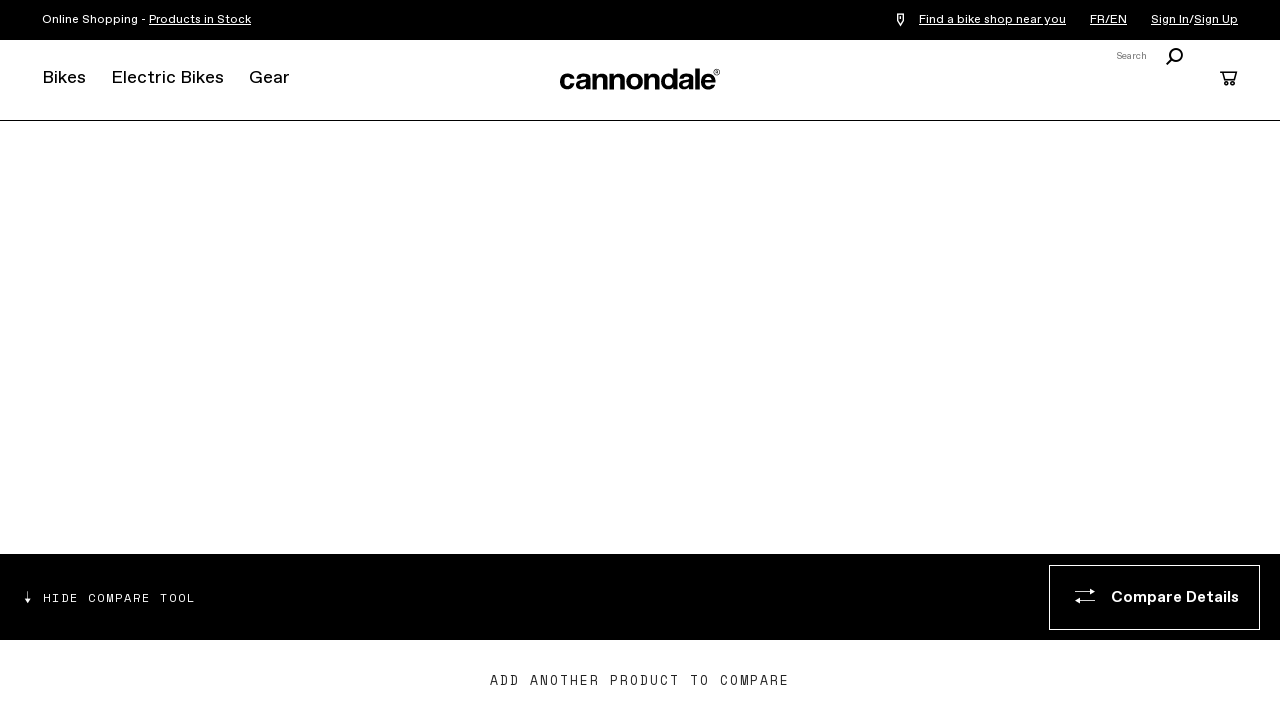

--- FILE ---
content_type: text/html; charset=utf-8
request_url: https://www.cannondale.com/en-fr/bikes/electric/e-touring/tesoro-neo-sl-eq
body_size: 18110
content:


<!DOCTYPE html>
<html lang="en-FR">
<head>
    <meta charset="utf-8" />

    <!-- Google Tag Manager -->
<script>(function(w,d,s,l,i){w[l]=w[l]||[];w[l].push({'gtm.start':
new Date().getTime(),event:'gtm.js'});var f=d.getElementsByTagName(s)[0],
j=d.createElement(s),dl=l!='dataLayer'?'&l='+l:'';j.async=true;j.src=
'https://www.googletagmanager.com/gtm.js?id='+i+dl;f.parentNode.insertBefore(j,f);
})(window,document,'script','dataLayer','GTM-WK3QWZ8');</script>
<!-- End Google Tag Manager -->

    <meta name="viewport" content="width=device-width, initial-scale=1.0" />
    <meta name="keywords" content="" />
    <meta name="description" content="The Cannondale Tesoro SL EQ and Tesoro SL EQ Remixte are lightweight and versatile E-bikes. Power up your daily commute, speed through your errands, or explore the road less traveled." />
    <meta name="robots" content="INDEX FOLLOW" />
    <meta name="robots" content="max-image-preview:large">

    <link rel="icon" href="/-/media/images/cannondale-newc-favicon-32x32.ashx" type="image/x-icon" />
    <link rel="shortcut icon" href="/-/media/images/cannondale-newc-favicon-32x32.ashx" type="image/x-icon" />
    <link rel="canonical" href="https://www.cannondale.com/en-fr/bikes/electric/e-touring/tesoro-neo-sl-eq" />
    <title>Tesoro SL EQ</title>

    <link rel="stylesheet" href="/Areas/Cannondale/Assets/css/main.css?v=1.5.2" />
    <link rel="stylesheet" href="/api/catalog/swatches" />
            <link rel="alternate" hreflang="en-ZA" href="https://www.cannondale.com/en-za/bikes/electric/e-touring/tesoro-neo-sl-eq" />
        <link rel="alternate" hreflang="en-AU" href="https://www.cannondale.com/en-au/bikes/electric/e-touring/tesoro-neo-sl-eq" />
        <link rel="alternate" hreflang="zh-CN" href="https://www.cannondale.com/zh-cn/bikes/electric/e-touring/tesoro-neo-sl-eq" />
        <link rel="alternate" hreflang="en-CN" href="https://www.cannondale.com/en-cn/bikes/electric/e-touring/tesoro-neo-sl-eq" />
        <link rel="alternate" hreflang="en-ID" href="https://www.cannondale.com/en-id/bikes/electric/e-touring/tesoro-neo-sl-eq" />
        <link rel="alternate" hreflang="en-JP" href="https://www.cannondale.com/en-jp/bikes/electric/e-touring/tesoro-neo-sl-eq" />
        <link rel="alternate" hreflang="ja-JP" href="https://www.cannondale.com/ja-jp/bikes/electric/e-touring/tesoro-neo-sl-eq" />
        <link rel="alternate" hreflang="en-NZ" href="https://www.cannondale.com/en-nz/bikes/electric/e-touring/tesoro-neo-sl-eq" />
        <link rel="alternate" hreflang="de-AT" href="https://www.cannondale.com/de-at/bikes/electric/e-touring/tesoro-neo-sl-eq" />
        <link rel="alternate" hreflang="en-DK" href="https://www.cannondale.com/en-dk/bikes/electric/e-touring/tesoro-neo-sl-eq" />
        <link rel="alternate" hreflang="en-FI" href="https://www.cannondale.com/en-fi/bikes/electric/e-touring/tesoro-neo-sl-eq" />
        <link rel="alternate" hreflang="en-FR" href="https://www.cannondale.com/en-fr/bikes/electric/e-touring/tesoro-neo-sl-eq" />
        <link rel="alternate" hreflang="fr-FR" href="https://www.cannondale.com/fr-fr/bikes/electric/e-touring/tesoro-neo-sl-eq" />
        <link rel="alternate" hreflang="nl-BE" href="https://www.cannondale.com/nl-be/bikes/electric/e-touring/tesoro-neo-sl-eq" />
        <link rel="alternate" hreflang="en-BE" href="https://www.cannondale.com/en-be/bikes/electric/e-touring/tesoro-neo-sl-eq" />
        <link rel="alternate" hreflang="fr-BE" href="https://www.cannondale.com/fr-be/bikes/electric/e-touring/tesoro-neo-sl-eq" />
        <link rel="alternate" hreflang="de-DE" href="https://www.cannondale.com/de-de/bikes/electric/e-touring/tesoro-neo-sl-eq" />
        <link rel="alternate" hreflang="en-IT" href="https://www.cannondale.com/en-it/bikes/electric/e-touring/tesoro-neo-sl-eq" />
        <link rel="alternate" hreflang="it-IT" href="https://www.cannondale.com/it-it/bikes/electric/e-touring/tesoro-neo-sl-eq" />
        <link rel="alternate" hreflang="nl-NL" href="https://www.cannondale.com/nl-nl/bikes/electric/e-touring/tesoro-neo-sl-eq" />
        <link rel="alternate" hreflang="en-NL" href="https://www.cannondale.com/en-nl/bikes/electric/e-touring/tesoro-neo-sl-eq" />
        <link rel="alternate" hreflang="en-NO" href="https://www.cannondale.com/en-no/bikes/electric/e-touring/tesoro-neo-sl-eq" />
        <link rel="alternate" hreflang="en-EU" href="https://www.cannondale.com/en-eu/bikes/electric/e-touring/tesoro-neo-sl-eq" />
        <link rel="alternate" hreflang="en-SE" href="https://www.cannondale.com/en-se/bikes/electric/e-touring/tesoro-neo-sl-eq" />
        <link rel="alternate" hreflang="en-CH" href="https://www.cannondale.com/en-ch/bikes/electric/e-touring/tesoro-neo-sl-eq" />
        <link rel="alternate" hreflang="fr-CH" href="https://www.cannondale.com/fr-ch/bikes/electric/e-touring/tesoro-neo-sl-eq" />
        <link rel="alternate" hreflang="de-CH" href="https://www.cannondale.com/de-ch/bikes/electric/e-touring/tesoro-neo-sl-eq" />
        <link rel="alternate" hreflang="en-ES" href="https://www.cannondale.com/en-es/bikes/electric/e-touring/tesoro-neo-sl-eq" />
        <link rel="alternate" hreflang="es-ES" href="https://www.cannondale.com/es-es/bikes/electric/e-touring/tesoro-neo-sl-eq" />
        <link rel="alternate" hreflang="en-UA" href="https://www.cannondale.com/en-ua/bikes/electric/e-touring/tesoro-neo-sl-eq" />
        <link rel="alternate" hreflang="en-GB" href="https://www.cannondale.com/en-gb/bikes/electric/e-touring/tesoro-neo-sl-eq" />
        <link rel="alternate" hreflang="en-BR" href="https://www.cannondale.com/en-br/bikes/electric/e-touring/tesoro-neo-sl-eq" />
        <link rel="alternate" hreflang="pt-BR" href="https://www.cannondale.com/pt-br/bikes/electric/e-touring/tesoro-neo-sl-eq" />
        <link rel="alternate" hreflang="en-LA" href="https://www.cannondale.com/en-la/bikes/electric/e-touring/tesoro-neo-sl-eq" />
        <link rel="alternate" hreflang="es-LA" href="https://www.cannondale.com/es-la/bikes/electric/e-touring/tesoro-neo-sl-eq" />
        <link rel="alternate" hreflang="en-CA" href="https://www.cannondale.com/en-ca/bikes/electric/e-touring/tesoro-neo-sl-eq" />
        <link rel="alternate" hreflang="fr-CA" href="https://www.cannondale.com/fr-ca/bikes/electric/e-touring/tesoro-neo-sl-eq" />
        <link rel="alternate" hreflang="en-CL" href="https://www.cannondale.com/en-cl/bikes/electric/e-touring/tesoro-neo-sl-eq" />
        <link rel="alternate" hreflang="es-CL" href="https://www.cannondale.com/es-cl/bikes/electric/e-touring/tesoro-neo-sl-eq" />
        <link rel="alternate" hreflang="en-CO" href="https://www.cannondale.com/en-co/bikes/electric/e-touring/tesoro-neo-sl-eq" />
        <link rel="alternate" hreflang="es-CO" href="https://www.cannondale.com/es-co/bikes/electric/e-touring/tesoro-neo-sl-eq" />
        <link rel="alternate" hreflang="en-CR" href="https://www.cannondale.com/en-cr/bikes/electric/e-touring/tesoro-neo-sl-eq" />
        <link rel="alternate" hreflang="es-CR" href="https://www.cannondale.com/es-cr/bikes/electric/e-touring/tesoro-neo-sl-eq" />
        <link rel="alternate" hreflang="es-MX" href="https://www.cannondale.com/es-mx/bikes/electric/e-touring/tesoro-neo-sl-eq" />
        <link rel="alternate" hreflang="en-US" href="https://www.cannondale.com/en-us/bikes/electric/e-touring/tesoro-neo-sl-eq" />
        <link rel="alternate" hreflang="en" href="https://www.cannondale.com/en/bikes/electric/e-touring/tesoro-neo-sl-eq" />
            <link rel="alternate" hreflang="x-default" href="https://www.cannondale.com/en/bikes/electric/e-touring/tesoro-neo-sl-eq" />

    <script>window.HIDE_REVIEWS = true;</script>

        <meta property="og:url" content="https://www.cannondale.com/en-fr/bikes/electric/e-touring/tesoro-neo-sl-eq" />
    <meta property="og:title" content="Tesoro Neo SL EQ" />
<!--
<link rel="stylesheet" href="https://static.cloud.coveo.com/searchui/v2.10083/css/CoveoFullSearch.css" />
<link rel="stylesheet" href="https://static.cloud.coveo.com/coveoforsitecore/ui/v0.52.10/css/CoveoForSitecore.css" />
<script type="text/javascript" src='https://static.cloud.coveo.com/searchui/v2.10083/js/CoveoJsSearch.Lazy.min.js'></script>
<script type="text/javascript" src='https://static.cloud.coveo.com/coveoforsitecore/ui/v0.52.10/js/CoveoForSitecore.Lazy.min.js'></script>
<script type="text/javascript" src="https://static.cloud.coveo.com/searchui/v2.10083/js/cultures/en.js"></script>
    -->


<script>
        window.guestUser = true;
        window.currencyCode = "EUR";
        window.RegionSetting = 'FR';
        window.language = 'en-FR-english';
        window.commerceEnabled = true;
        window.showShippingRestrictionsModal = true;
        window.showShippingRestrictionsLink = false;
        window.COVEO_SOURCE = 'Cannondale-Push';
</script>

    <script src="/api/ratings/jsonp"></script>
    <script src="https://ajax.googleapis.com/ajax/libs/jquery/3.7.1/jquery.min.js"></script>
    <script src="/Areas/Cannondale/Assets/js/plugins.js"></script>
    <script src="/Areas/Cannondale/Assets/js/utilities.min.js?v=1.5.2"></script>

    <script>
        window.messaging = window.messaging || {}
        window.messaging.cartMergeHeader = `Review Item Quantity`;
        window.messaging.shippingRestrictionHeader = `Shipping restrictions apply.`;
        window.messaging.cartMergeBody = `We have merged your cart with a previously saved cart. Please review your item quantities before checking out.`;
        window.messaging.badges = {
            Sale: `Lower Price`,
            Closeout: `Closeout`,
            "Award Winning": `Award Winning`,
            New: `New`,
            "In Stock Online": `In Stock Online`,
            Electric: `Electric`
        }
    </script>

    
</head>
<body>
    <!-- Google Tag Manager (noscript) -->
<noscript><iframe src="https://www.googletagmanager.com/ns.html?id=GTM-WK3QWZ8"
height="0" width="0" style="display:none;visibility:hidden"></iframe></noscript>
<!-- End Google Tag Manager (noscript) -->
    <script async
            data-environment="production"
            src="https://js.klarna.com/web-sdk/v1/klarna.js"
            data-client-id="klarna_live_client_VEJKIUlyTlV4USM_RjNRbmMzWVhpYmRYUjZvPyFrVGosYjNjM2VjMGUtY2JlNS00ZDQ0LWE3NGMtNzJiNTllNDRjODAzLDEsd1RkMm5OWjd3Mk0zT1lBUCtmcU92WXlBZUFCN0kva0VJWW10T2lVZ0ZpTT0">
    </script>
    <div id="site-header-wrap">
        <header class="site-header">
            <div id="eyebrow">
                <div class="site-gutters">
                    <div class="utility-message">
                        Online Shopping -&nbsp;<a href="/en-fr/buy-online/bikes">Products in Stock</a>
                    </div>

                    <div id="dealerHeader" class="utility-dealer">
                        <a href="/en-fr/find-a-dealer">
                            <i class="icon icon-location-outline"></i>
                            <span id="findDealersNearMe">
                                Find a bike shop near you
                            </span>
                        </a>

                        <input type="hidden" id="currentLanguage" name="currentLanguage" value="en-FR" />
                    </div>

                    <a class="utility-region-trigger" id="utility-region-trigger">
                        FR/EN
                    </a>

                        <div class="utility-account" style="display: flex">
                                <a href="/en-fr/account/login">
                                    Sign In
                                </a>
/                                    <a href="/en-fr/account/register">
                                        Sign Up
                                    </a>
                                                    </div>
                </div>
            </div>
            <div class="site-gutters">
                <div class="site-logo">
                    <a class="site-logo-link" href="/en-fr">
                        <strong>Cannondale</strong>
                    </a>
                </div>

<nav id="MainNavigation" class="nav" aria-label="site main navigation">
    <button id="nav-open" class="nav-trigger" href="#">
        <i class="icon icon-menu"></i>
    </button>
    <button id="nav-close" class="close trigger hidden"></button>

    <div id="PrimaryNavigation" class="nav__main">
        <div class="nav__mobile-panel">
            <ul>
                    <li class="nav__primary">
                        <a tabindex="0" href="https://www.cannondale.com/en-fr/bikes" class="nav-primary-trigger">Bikes</a>

                        <div class="nav__overlay">
                            <div class="nav__panel">
                                <div class="nav__main-container">

                                        <div class="nav__bike-view">
                                                <h3>
                                                    <a class="selected" href="http://#" id="category">Shop By Category</a>
                                                </h3>
                                                <h3>
                                                    <a href="http://#" id="model">Shop by Model</a>
                                                </h3>
                                        </div>

                                    <div class="nav__item-links">

                                                <div id="bikes-by-category" class="nav-primary-link-block">

                                                        <div class="column-nav-links">
                                                                <div class="nav__secondary">
                                                                    <h3>
                                                                        <a class="nav-secondary-trigger" href="https://www.cannondale.com/en-fr/bikes/road">Road</a>
                                                                    </h3>

                                                                    <ul class="nav__tertiary">
                                                                            <li>
                                                                                <a href="https://www.cannondale.com/en-fr/bikes/road/race">Race</a>
                                                                            </li>
                                                                            <li>
                                                                                <a href="https://www.cannondale.com/en-fr/bikes/road/endurance">Endurance</a>
                                                                            </li>
                                                                            <li>
                                                                                <a href="https://www.cannondale.com/en-fr/bikes/road/cyclocross">Cyclocross</a>
                                                                            </li>
                                                                            <li>
                                                                                <a href="https://www.cannondale.com/en-fr/bikes/electric/e-road">Road Ebikes</a>
                                                                            </li>
                                                                            <li>
                                                                                <a class="view-all" href="https://www.cannondale.com/en-fr/bikes/road">All Road Bikes</a>
                                                                            </li>
                                                                    </ul>
                                                                </div>
                                                                <div class="nav__secondary">
                                                                    <h3>
                                                                        <a class="nav-secondary-trigger" href="https://www.cannondale.com/en-fr/bikes/road/gravel">Gravel</a>
                                                                    </h3>

                                                                    <ul class="nav__tertiary">
                                                                            <li>
                                                                                <a href="https://www.cannondale.com/en-fr/bikes/road/gravel">Gravel</a>
                                                                            </li>
                                                                            <li>
                                                                                <a class="view-all" href="https://www.cannondale.com/en-fr/bikes/road/gravel">All Gravel Bikes</a>
                                                                            </li>
                                                                    </ul>
                                                                </div>
                                                        </div>
                                                        <div class="column-nav-links">
                                                                <div class="nav__secondary">
                                                                    <h3>
                                                                        <a class="nav-secondary-trigger" href="https://www.cannondale.com/en-fr/bikes/mountain">Mountain</a>
                                                                    </h3>

                                                                    <ul class="nav__tertiary">
                                                                            <li>
                                                                                <a href="https://www.cannondale.com/en-fr/bikes/mountain/cross-country">Cross Country</a>
                                                                            </li>
                                                                            <li>
                                                                                <a href="/en-fr/bikes/mountain/enduro">Enduro</a>
                                                                            </li>
                                                                            <li>
                                                                                <a href="https://www.cannondale.com/en-fr/bikes/mountain/trail-bikes">Trail</a>
                                                                            </li>
                                                                            <li>
                                                                                <a href="https://www.cannondale.com/en-fr/bikes/electric/e-mountain">Mountain Ebikes</a>
                                                                            </li>
                                                                            <li>
                                                                                <a class="view-all" href="https://www.cannondale.com/en-fr/bikes/mountain">All Mountain Bikes</a>
                                                                            </li>
                                                                    </ul>
                                                                </div>
                                                                <div class="nav__secondary">
                                                                    <h3>
                                                                        <a class="nav-secondary-trigger" href="https://www.cannondale.com/en-fr/bikes/active">Hybrid</a>
                                                                    </h3>

                                                                    <ul class="nav__tertiary">
                                                                            <li>
                                                                                <a href="https://www.cannondale.com/en-fr/bikes/active/fitness">Fitness</a>
                                                                            </li>
                                                                            <li>
                                                                                <a href="https://www.cannondale.com/en-fr/bikes/active/urban">City</a>
                                                                            </li>
                                                                            <li>
                                                                                <a href="https://www.cannondale.com/en-fr/bikes/electric/e-touring">Touring Ebikes</a>
                                                                            </li>
                                                                            <li>
                                                                                <a href="https://www.cannondale.com/en-fr/bikes/electric/e-urban">City Ebikes</a>
                                                                            </li>
                                                                            <li>
                                                                                <a class="view-all" href="https://www.cannondale.com/en-fr/bikes/active">All Hybrid Bikes</a>
                                                                            </li>
                                                                    </ul>
                                                                </div>
                                                        </div>
                                                        <div class="column-nav-links">
                                                                <div class="nav__secondary">
                                                                    <h3>
                                                                        <a class="nav-secondary-trigger" href="https://www.cannondale.com/en-fr/bikes/kids">Kids</a>
                                                                    </h3>

                                                                    <ul class="nav__tertiary">
                                                                            <li>
                                                                                <a href="https://www.cannondale.com/en-fr/bikes/kids/1-to-4">12&quot; Wheel (ages 1-4)</a>
                                                                            </li>
                                                                            <li>
                                                                                <a href="https://www.cannondale.com/en-fr/bikes/kids/4-to-6">16” Wheel (ages 4-6)</a>
                                                                            </li>
                                                                            <li>
                                                                                <a href="https://www.cannondale.com/en-fr/bikes/kids/5-to-8">20” Wheel (ages 5-8)</a>
                                                                            </li>
                                                                            <li>
                                                                                <a href="https://www.cannondale.com/en-fr/bikes/kids/7-to-12">24” Wheel (ages 7+)</a>
                                                                            </li>
                                                                            <li>
                                                                                <a class="view-all" href="https://www.cannondale.com/en-fr/bikes/kids">All Kids Bikes</a>
                                                                            </li>
                                                                    </ul>
                                                                </div>
                                                        </div>
                                                        <div class="column-nav-links">
                                                                <div class="nav__secondary">
                                                                    <h3>
                                                                        <a class="nav-secondary-trigger" href="https://www.cannondale.com/en-fr/bikes">Collections</a>
                                                                    </h3>

                                                                    <ul class="nav__tertiary">
                                                                            <li>
                                                                                <a href="/en-fr/buy-online/bikes">In-Stock Online</a>
                                                                            </li>
                                                                            <li>
                                                                                <a href="/en-fr/lab71">LAB71</a>
                                                                            </li>
                                                                            <li>
                                                                                <a href="/en-fr/technology/smartsense">SmartSense</a>
                                                                            </li>
                                                                            <li>
                                                                                <a href="/en-fr/bikes/mountain/scalpel-family">Scalpel Family</a>
                                                                            </li>
                                                                    </ul>
                                                                </div>
                                                                <div class="nav__secondary">
                                                                    <h3>
                                                                        <a class="nav-secondary-trigger" href="/en-fr/blog/buying-guides">Buying Guides</a>
                                                                    </h3>

                                                                    <ul class="nav__tertiary">
                                                                            <li>
                                                                                <a href="/en-fr/blog/road-bike-buying-guide">Road Bike Buying Guide</a>
                                                                            </li>
                                                                            <li>
                                                                                <a href="/en-fr/blog/choosing-the-right-mountain-bike">Mountain Bike Buying Guide</a>
                                                                            </li>
                                                                            <li>
                                                                                <a href="/en-fr/introduction-to-electric-bikes">What’s an ebike?</a>
                                                                            </li>
                                                                            <li>
                                                                                <a href="/en-fr/blog/how-to-choose-the-right-kids-bike">Kids Bike Buying Guide</a>
                                                                            </li>
                                                                            <li>
                                                                                <a class="view-all" href="/en-fr/blog/buying-guides">See All Guides</a>
                                                                            </li>
                                                                    </ul>
                                                                </div>
                                                        </div>
                                                </div>
                                                <div id="bikes-by-model" class="nav-primary-link-block">

                                                        <div class="column-nav-links">
                                                                <div class="nav__secondary">
                                                                    <h3>
                                                                        <a class="nav-secondary-trigger" href="https://www.cannondale.com/en-fr/bikes/road">Road</a>
                                                                    </h3>

                                                                    <ul class="nav__tertiary">
                                                                            <li>
                                                                                <a href="https://www.cannondale.com/en-fr/bikes/road/race/caad-optimo">CAAD Optimo</a>
                                                                            </li>
                                                                            <li>
                                                                                <a href="https://www.cannondale.com/en-fr/bikes/road/race/caad13">CAAD13</a>
                                                                            </li>
                                                                            <li>
                                                                                <a href="https://www.cannondale.com/en-fr/bikes/road/race/supersix-evo">SuperSix EVO</a>
                                                                            </li>
                                                                            <li>
                                                                                <a href="https://www.cannondale.com/en-fr/bikes/road/race/superslice">SuperSlice</a>
                                                                            </li>
                                                                            <li>
                                                                                <a href="https://www.cannondale.com/en-fr/bikes/road/gravel/superx">SuperX</a>
                                                                            </li>
                                                                            <li>
                                                                                <a href="https://www.cannondale.com/en-fr/bikes/road/endurance/synapse">Synapse</a>
                                                                            </li>
                                                                            <li>
                                                                                <a href="https://www.cannondale.com/en-fr/bikes/electric/e-road/synapse-neo">Synapse Neo</a>
                                                                            </li>
                                                                            <li>
                                                                                <a href="https://www.cannondale.com/en-fr/bikes/electric/e-road/synapse-neo-allroad">Synapse Neo Allroad</a>
                                                                            </li>
                                                                            <li>
                                                                                <a href="https://www.cannondale.com/en-fr/bikes/road/gravel/topstone-alloy">Topstone Alloy</a>
                                                                            </li>
                                                                            <li>
                                                                                <a href="https://www.cannondale.com/en-fr/bikes/road/gravel/topstone-carbon">Topstone Carbon</a>
                                                                            </li>
                                                                            <li>
                                                                                <a href="/en-fr/bikes/,-w-,/,-w-,/topstone-neo-sl">Topstone Neo SL</a>
                                                                            </li>
                                                                            <li>
                                                                                <a class="view-all" href="https://www.cannondale.com/en-fr/bikes/road">All Road Bikes</a>
                                                                            </li>
                                                                    </ul>
                                                                </div>
                                                        </div>
                                                        <div class="column-nav-links">
                                                                <div class="nav__secondary">
                                                                    <h3>
                                                                        <a class="nav-secondary-trigger" href="https://www.cannondale.com/en-fr/bikes/mountain">Mountain</a>
                                                                    </h3>

                                                                    <ul class="nav__tertiary">
                                                                            <li>
                                                                                <a href="https://www.cannondale.com/en-fr/bikes/mountain/trail-bikes/habit">Habit</a>
                                                                            </li>
                                                                            <li>
                                                                                <a href="https://www.cannondale.com/en-fr/bikes/mountain/trail-bikes/habit-ht">Habit HT</a>
                                                                            </li>
                                                                            <li>
                                                                                <a href="https://www.cannondale.com/en-fr/bikes/mountain/trail-bikes/jekyll">Jekyll</a>
                                                                            </li>
                                                                            <li>
                                                                                <a href="https://www.cannondale.com/en-fr/bikes/electric/e-mountain/moterra-neo">Moterra</a>
                                                                            </li>
                                                                            <li>
                                                                                <a href="https://www.cannondale.com/en-fr/bikes/electric/e-mountain/moterra-neo/moterra-eq">Moterra EQ</a>
                                                                            </li>
                                                                            <li>
                                                                                <a href="https://www.cannondale.com/en-fr/bikes/electric/e-mountain/moterra-neo-lt">Moterra LT</a>
                                                                            </li>
                                                                            <li>
                                                                                <a href="https://www.cannondale.com/en-fr/bikes/electric/e-mountain/moterra-sl">Moterra SL</a>
                                                                            </li>
                                                                            <li>
                                                                                <a href="https://www.cannondale.com/en-fr/bikes/mountain/cross-country/scalpel">Scalpel</a>
                                                                            </li>
                                                                            <li>
                                                                                <a href="https://www.cannondale.com/en-fr/bikes/mountain/cross-country/scalpel-ht">Scalpel HT</a>
                                                                            </li>
                                                                            <li>
                                                                                <a href="https://www.cannondale.com/en-fr/bikes/mountain/trail-bikes/trail">Trail</a>
                                                                            </li>
                                                                            <li>
                                                                                <a href="https://www.cannondale.com/en-fr/bikes/electric/e-mountain/trail-neo">Trail Neo</a>
                                                                            </li>
                                                                            <li>
                                                                                <a class="view-all" href="https://www.cannondale.com/en-fr/bikes/mountain">All Mountain Bikes</a>
                                                                            </li>
                                                                    </ul>
                                                                </div>
                                                        </div>
                                                        <div class="column-nav-links">
                                                                <div class="nav__secondary">
                                                                    <h3>
                                                                        <a class="nav-secondary-trigger" href="https://www.cannondale.com/en-fr/bikes/active">Hybrid</a>
                                                                    </h3>

                                                                    <ul class="nav__tertiary">
                                                                            <li>
                                                                                <a href="https://www.cannondale.com/en-fr/bikes/active/fitness/adventure">Adventure</a>
                                                                            </li>
                                                                            <li>
                                                                                <a href="https://www.cannondale.com/en-fr/bikes/electric/e-urban/adventure-neo">Adventure Neo</a>
                                                                            </li>
                                                                            <li>
                                                                                <a href="https://www.cannondale.com/en-fr/bikes/electric/e-cargo/cargowagen-neo">Cargowagen Neo</a>
                                                                            </li>
                                                                            <li>
                                                                                <a href="https://www.cannondale.com/en-fr/bikes/electric/e-urban/flyingv">FlyingV</a>
                                                                            </li>
                                                                            <li>
                                                                                <a href="https://www.cannondale.com/en-fr/bikes/electric/e-urban/mavaro">Mavaro</a>
                                                                            </li>
                                                                            <li>
                                                                                <a href="https://www.cannondale.com/en-fr/bikes/electric/e-urban/mavaro-neo-sl">Mavaro SL</a>
                                                                            </li>
                                                                            <li>
                                                                                <a href="https://www.cannondale.com/en-fr/bikes/active/fitness/quick">Quick</a>
                                                                            </li>
                                                                            <li>
                                                                                <a href="https://www.cannondale.com/en-fr/bikes/active/fitness/quick-cx">Quick CX</a>
                                                                            </li>
                                                                            <li>
                                                                                <a href="https://www.cannondale.com/en-fr/bikes/electric/e-urban/tesoro-neo-carbon">Tesoro Carbon</a>
                                                                            </li>
                                                                            <li>
                                                                                
                                                                            </li>
                                                                            <li>
                                                                                <a href="https://www.cannondale.com/en-fr/bikes/electric/e-touring/tesoro">Tesoro</a>
                                                                            </li>
                                                                            <li>
                                                                                <a href="https://www.cannondale.com/en-fr/bikes/active/fitness/treadwell">Treadwell</a>
                                                                            </li>
                                                                            <li>
                                                                                <a href="https://www.cannondale.com/en-fr/bikes/electric/e-cargo/wonderwagen-neo">Wonderwagen Neo</a>
                                                                            </li>
                                                                            <li>
                                                                                <a class="view-all" href="https://www.cannondale.com/en-fr/bikes/active">All Hybrid Bikes</a>
                                                                            </li>
                                                                    </ul>
                                                                </div>
                                                        </div>
                                                </div>

                                    </div>


                                    <div class="nav__sidebar-column">



                                            <div class="block-bike-finder">
                                                <h3>Bike Finder</h3>
                                                <p>Need Help? Let's find you a bike.</p>
                                                <a class="button inverted" href="/en-fr/bike-finder">Get Started</a>
                                            </div>
                                            <ul class="company-links">
                                                    <li>
                                                        <a href="/en-fr/find-a-dealer">Find a Bike Shop</a>
                                                    </li>
                                                    <li>
                                                        <a href="https://support.cannondale.com/">Help Center</a>
                                                    </li>
                                                    <li>
                                                        <a href="/en-fr/about-us">About Us</a>
                                                    </li>
                                                    <li>
                                                        <a href="/en-fr/technology">Our Technologies</a>
                                                    </li>
                                                    <li>
                                                        <a href="/en-fr/our-riders">Our Riders</a>
                                                    </li>
                                                    <li>
                                                        <a href="/en-fr/bike-registration/register">Register a Product</a>
                                                    </li>
                                                    <li>
                                                        <a href="/en-fr/app">Download Mobile App</a>
                                                    </li>
                                                    <li>
                                                        
                                                    </li>
                                            </ul>
                                    </div>



                                    <div class="nav__item-banner-block">
                                            <a href="https://www.cannondale.com/en-fr/bikes/road/endurance/synapse" class="item-banner" style="--background-desktop-wide: url(https://d1mo5ln9tjltxq.cloudfront.net/-/media/images/my25/bikes/road/endurance/synapse-carbon/homepage/c25_synapse_navigationcard.ashx?mh=1440&amp;mw=1440&amp;hash=0624B620E406DF386709B8B88B52F0C4);">
                                                <h3>Synapse Carbon</h3>
												<p>Learn More</p>
                                            </a>
                                    </div>


                                </div>
                            </div>
                        </div>

                    </li>
                    <li class="nav__primary">
                        <a tabindex="0" href="https://www.cannondale.com/en-fr/bikes/electric" class="nav-primary-trigger">Electric Bikes</a>

                        <div class="nav__overlay">
                            <div class="nav__panel">
                                <div class="nav__main-container">


                                    <div class="nav__item-links">

                                            <div class="nav-primary-link-block">
                                                    <div class="column-nav-links">
                                                            <div class="nav__secondary">
                                                                <h3>
                                                                    <a class="nav-secondary-trigger" href="https://www.cannondale.com/en-fr/bikes/electric/e-urban">Electric City Bikes</a>
                                                                </h3>
                                                                <ul class="nav__tertiary">
                                                                        <li>
                                                                            <a href="https://www.cannondale.com/en-fr/bikes/electric/e-urban/adventure-neo">Adventure Neo</a>
                                                                        </li>
                                                                        <li>
                                                                            <a href="https://www.cannondale.com/en-fr/bikes/electric/e-urban/flyingv">FlyingV</a>
                                                                        </li>
                                                                        <li>
                                                                            <a href="https://www.cannondale.com/en-fr/bikes/electric/e-urban/mavaro">Mavaro</a>
                                                                        </li>
                                                                        <li>
                                                                            <a href="https://www.cannondale.com/en-fr/bikes/electric/e-urban/mavaro-neo-sl">Mavaro SL</a>
                                                                        </li>
                                                                        <li>
                                                                            <a href="https://www.cannondale.com/en-fr/bikes/electric/e-mountain/moterra-neo/moterra-eq">Moterra EQ</a>
                                                                        </li>
                                                                        <li>
                                                                            <a href="https://www.cannondale.com/en-fr/bikes/electric/e-urban/tesoro-neo-carbon">Tesoro Carbon</a>
                                                                        </li>
                                                                        <li>
                                                                            <a class="view-all" href="https://www.cannondale.com/en-fr/bikes/electric/e-urban">All City Ebikes</a>
                                                                        </li>
                                                                </ul>
                                                            </div>
                                                            <div class="nav__secondary">
                                                                <h3>
                                                                    <a class="nav-secondary-trigger" href="/en-fr/bikes/electric/cargo-neo-family">Electric Cargo Bikes</a>
                                                                </h3>
                                                                <ul class="nav__tertiary">
                                                                        <li>
                                                                            <a href="https://www.cannondale.com/en-fr/bikes/electric/e-cargo/cargowagen-neo">Cargowagen Neo</a>
                                                                        </li>
                                                                        <li>
                                                                            <a href="https://www.cannondale.com/en-fr/bikes/electric/e-cargo/wonderwagen-neo">Wonderwagen Neo</a>
                                                                        </li>
                                                                        <li>
                                                                            <a class="view-all" href="https://www.cannondale.com/en-fr/bikes/electric/e-cargo">All Cargo Ebikes</a>
                                                                        </li>
                                                                </ul>
                                                            </div>
                                                            <div class="nav__secondary">
                                                                <h3>
                                                                    <a class="nav-secondary-trigger" href="https://www.cannondale.com/en-fr/bikes/electric/e-touring">Electric Touring Bikes</a>
                                                                </h3>
                                                                <ul class="nav__tertiary">
                                                                        <li>
                                                                            <a href="https://www.cannondale.com/en-fr/bikes/electric/e-touring/tesoro">Tesoro</a>
                                                                        </li>
                                                                        <li>
                                                                            <a class="view-all" href="https://www.cannondale.com/en-fr/bikes/electric/e-touring">All Touring Ebikes</a>
                                                                        </li>
                                                                </ul>
                                                            </div>
                                                    </div>
                                                    <div class="column-nav-links">
                                                            <div class="nav__secondary">
                                                                <h3>
                                                                    <a class="nav-secondary-trigger" href="https://www.cannondale.com/en-fr/bikes/electric/e-mountain">Electric Mountain Bikes</a>
                                                                </h3>
                                                                <ul class="nav__tertiary">
                                                                        <li>
                                                                            <a href="https://www.cannondale.com/en-fr/bikes/electric/e-mountain/moterra-neo">Moterra</a>
                                                                        </li>
                                                                        <li>
                                                                            <a href="https://www.cannondale.com/en-fr/bikes/electric/e-mountain/moterra-neo/moterra-eq">Moterra EQ</a>
                                                                        </li>
                                                                        <li>
                                                                            <a href="https://www.cannondale.com/en-fr/bikes/electric/e-mountain/moterra-neo-lt">Moterra LT</a>
                                                                        </li>
                                                                        <li>
                                                                            <a href="https://www.cannondale.com/en-fr/bikes/electric/e-mountain/moterra-sl">Moterra SL</a>
                                                                        </li>
                                                                        <li>
                                                                            <a href="https://www.cannondale.com/en-fr/bikes/electric/e-mountain/trail-neo">Trail Neo</a>
                                                                        </li>
                                                                        <li>
                                                                            <a class="view-all" href="https://www.cannondale.com/en-fr/bikes/electric/e-mountain">All Mountain Ebikes</a>
                                                                        </li>
                                                                </ul>
                                                            </div>
                                                            <div class="nav__secondary">
                                                                <h3>
                                                                    <a class="nav-secondary-trigger" href="https://www.cannondale.com/en-fr/bikes/electric/e-road">Electric Road Bikes</a>
                                                                </h3>
                                                                <ul class="nav__tertiary">
                                                                        <li>
                                                                            <a href="https://www.cannondale.com/en-fr/bikes/electric/e-road/synapse-neo">Synapse Neo</a>
                                                                        </li>
                                                                        <li>
                                                                            <a href="https://www.cannondale.com/en-fr/bikes/electric/e-road/synapse-neo-allroad">Synapse Neo Allroad</a>
                                                                        </li>
                                                                        <li>
                                                                            <a href="https://www.cannondale.com/bikes/electric/e-road/topstone-neo-sl">Topstone Neo SL</a>
                                                                        </li>
                                                                        <li>
                                                                            <a class="view-all" href="https://www.cannondale.com/en-fr/bikes/electric/e-road">All Road Ebikes</a>
                                                                        </li>
                                                                </ul>
                                                            </div>
                                                    </div>
                                                    <div class="column-nav-links">
                                                            <div class="nav__secondary">
                                                                <h3>
                                                                    <a class="nav-secondary-trigger" href="https://www.cannondale.com/en-fr/bikes/electric">Collections</a>
                                                                </h3>
                                                                <ul class="nav__tertiary">
                                                                        <li>
                                                                            <a href="/en-fr/buy-online/electric-bikes">In-Stock Online</a>
                                                                        </li>
                                                                        <li>
                                                                            <a href="/en-fr/bikes/electric/mavaro-neo-family">Mavaro Family</a>
                                                                        </li>
                                                                        <li>
                                                                            <a href="/en-fr/bikes/electric/moterra-family">Moterra Family</a>
                                                                        </li>
                                                                        <li>
                                                                            <a href="/en-fr/bikes/electric/synapse-neo-family">Synapse Neo Family</a>
                                                                        </li>
                                                                </ul>
                                                            </div>
                                                            <div class="nav__secondary">
                                                                <h3>
                                                                    <a class="nav-secondary-trigger" href="/en-fr/blog/buying-guides">Buying Guides</a>
                                                                </h3>
                                                                <ul class="nav__tertiary">
                                                                        <li>
                                                                            <a href="/en-fr/introduction-to-electric-bikes">What’s an ebike?</a>
                                                                        </li>
                                                                        <li>
                                                                            <a href="/en-fr/blog/choosing-the-best-electric-bike">Electric Bike Buying Guide</a>
                                                                        </li>
                                                                        <li>
                                                                            <a href="/en-fr/blog/the-e-mountain-bike-emtb-buyers-guide">Electric Mountain Bike Buying Guide</a>
                                                                        </li>
                                                                        <li>
                                                                            <a class="view-all" href="/en-fr/blog/buying-guides">See All Guides</a>
                                                                        </li>
                                                                </ul>
                                                            </div>
                                                    </div>
                                            </div>

                                    </div>


                                    <div class="nav__sidebar-column">



                                            <div class="block-bike-finder">
                                                <h3>eBike Finder</h3>
                                                <p>Let's find you an electric bike.</p>
                                                <a class="button inverted" href="/en-fr/electric-bike-finder">Get Started</a>
                                            </div>
                                            <ul class="company-links">
                                                    <li>
                                                        <a href="/en-fr/find-a-dealer">Find a Bike Shop</a>
                                                    </li>
                                                    <li>
                                                        <a href="https://support.cannondale.com/">Help Center</a>
                                                    </li>
                                                    <li>
                                                        <a href="/en-fr/about-us">About Us</a>
                                                    </li>
                                                    <li>
                                                        <a href="/en-fr/technology">Our Technologies</a>
                                                    </li>
                                                    <li>
                                                        <a href="/en-fr/our-riders">Our Riders</a>
                                                    </li>
                                                    <li>
                                                        <a href="/en-fr/bike-registration/register">Register a Product</a>
                                                    </li>
                                                    <li>
                                                        <a href="/en-fr/app">Download Mobile App</a>
                                                    </li>
                                                    <li>
                                                        
                                                    </li>
                                            </ul>
                                    </div>



                                    <div class="nav__item-banner-block">
                                            <a href="https://www.cannondale.com/en-fr/bikes/electric/e-urban/flyingv" class="item-banner" style="--background-desktop-wide: url(https://d1mo5ln9tjltxq.cloudfront.net/-/media/images/navigation/navi-banners/c25_flyingv_nav_desktop.ashx?mh=1440&amp;mw=1440&amp;hash=373659B7B9B500173AC9047D9013A9BA);">
                                                <h3>FlyingV</h3>
												<p>See the Bike</p>
                                            </a>
                                    </div>


                                </div>
                            </div>
                        </div>

                    </li>
                    <li class="nav__primary">
                        <a tabindex="0" href="https://www.cannondale.com/en-fr/gear" class="nav-primary-trigger">Gear</a>

                        <div class="nav__overlay">
                            <div class="nav__panel">
                                <div class="nav__main-container">


                                    <div class="nav__item-links">

                                            <div class="nav-primary-link-block">
                                                    <div class="column-nav-links">
                                                            <div class="nav__secondary">
                                                                <h3>
                                                                    <a class="nav-secondary-trigger" href="https://www.cannondale.com/en-fr/gear/components">Components</a>
                                                                </h3>
                                                                <ul class="nav__tertiary">
                                                                        <li>
                                                                            <a href="https://www.cannondale.com/en-fr/gear/components/cranks-and-chainrings">Cranks and Chainrings</a>
                                                                        </li>
                                                                        <li>
                                                                            <a href="https://www.cannondale.com/en-fr/gear/components/handlebars">Handlebars</a>
                                                                        </li>
                                                                        <li>
                                                                            <a href="https://www.cannondale.com/en-fr/gear/components/seatposts">Seatposts</a>
                                                                        </li>
                                                                        <li>
                                                                            <a href="https://www.cannondale.com/en-fr/gear/components/stems">Stems</a>
                                                                        </li>
                                                                        <li>
                                                                            <a href="https://www.cannondale.com/en-fr/gear/components/suspension">Lefty</a>
                                                                        </li>
                                                                        <li>
                                                                            <a href="https://www.cannondale.com/en-fr/gear/components/thru-axles">Thru-Axles</a>
                                                                        </li>
                                                                        <li>
                                                                            <a href="https://www.cannondale.com/en-fr/gear/components/wheels">Wheels</a>
                                                                        </li>
                                                                        <li>
                                                                            <a class="view-all" href="https://www.cannondale.com/en-fr/gear/components">All Components</a>
                                                                        </li>
                                                                </ul>
                                                            </div>
                                                            <div class="nav__secondary">
                                                                <h3>
                                                                    <a class="nav-secondary-trigger" href="https://www.cannondale.com/en-fr/gear/hollowgram-wheels">HollowGram Wheels</a>
                                                                </h3>
                                                                <ul class="nav__tertiary">
                                                                        <li>
                                                                            <a href="https://www.cannondale.com/en-fr/gear/hollowgram-wheels/road">Road Wheels</a>
                                                                        </li>
                                                                        <li>
                                                                            <a href="https://www.cannondale.com/en-fr/gear/hollowgram-wheels/gravel">Gravel Wheels</a>
                                                                        </li>
                                                                        <li>
                                                                            <a href="https://www.cannondale.com/en-fr/gear/hollowgram-wheels/mountain">Mountain Wheels</a>
                                                                        </li>
                                                                        <li>
                                                                            <a class="view-all" href="https://www.cannondale.com/en-fr/gear/hollowgram-wheels">All Wheels</a>
                                                                        </li>
                                                                </ul>
                                                            </div>
                                                    </div>
                                                    <div class="column-nav-links">
                                                            <div class="nav__secondary">
                                                                <h3>
                                                                    <a class="nav-secondary-trigger" href="https://www.cannondale.com/en-fr/gear/equipment">Accessories</a>
                                                                </h3>
                                                                <ul class="nav__tertiary">
                                                                        <li>
                                                                            <a href="https://www.cannondale.com/en-fr/gear/equipment/accessory-mounts">Accessory Mounts</a>
                                                                        </li>
                                                                        <li>
                                                                            <a href="https://www.cannondale.com/en-fr/gear/equipment/bags">Bags</a>
                                                                        </li>
                                                                        <li>
                                                                            <a href="https://www.cannondale.com/en-fr/gear/equipment/bottles-and-cages">Bottles and Cages</a>
                                                                        </li>
                                                                        <li>
                                                                            <a href="https://www.cannondale.com/en-fr/gear/equipment/cargo-accessories">Cargo Accessories</a>
                                                                        </li>
                                                                        <li>
                                                                            <a href="https://www.cannondale.com/en-fr/gear/equipment/computers">Computers</a>
                                                                        </li>
                                                                        <li>
                                                                            <a href="https://www.cannondale.com/en-fr/gear/equipment/connected-products">Connected Products</a>
                                                                        </li>
                                                                        <li>
                                                                            <a href="https://www.cannondale.com/en-fr/gear/equipment/fenders">Fenders</a>
                                                                        </li>
                                                                        <li>
                                                                            <a href="https://www.cannondale.com/en-fr/gear/equipment/grips--bar-tape">Grips and Bar Tape</a>
                                                                        </li>
                                                                        <li>
                                                                            <a href="https://www.cannondale.com/en-fr/gear/equipment/inflation">Inflation</a>
                                                                        </li>
                                                                        <li>
                                                                            <a href="https://www.cannondale.com/en-fr/gear/equipment/kickstands">Kickstands</a>
                                                                        </li>
                                                                        <li>
                                                                            <a href="https://www.cannondale.com/en-fr/gear/equipment/lights">Lights</a>
                                                                        </li>
                                                                        <li>
                                                                            <a href="https://www.cannondale.com/en-fr/gear/equipment/locks">Locks</a>
                                                                        </li>
                                                                        <li>
                                                                            <a href="https://www.cannondale.com/en-fr/gear/equipment/racks">Racks</a>
                                                                        </li>
                                                                        <li>
                                                                            <a href="https://www.cannondale.com/en-fr/gear/equipment/saddles">Saddles</a>
                                                                        </li>
                                                                        <li>
                                                                            <a href="https://www.cannondale.com/en-fr/gear/equipment/smartsense">SmartSense</a>
                                                                        </li>
                                                                        <li>
                                                                            <a href="https://www.cannondale.com/en-fr/gear/equipment/tools--storage">Tools and Storage</a>
                                                                        </li>
                                                                        <li>
                                                                            <a href="https://www.cannondale.com/en-fr/gear/equipment/tubes">Tubes</a>
                                                                        </li>
                                                                        <li>
                                                                            <a class="view-all" href="https://www.cannondale.com/en-fr/gear/equipment">All Accessories</a>
                                                                        </li>
                                                                </ul>
                                                            </div>
                                                    </div>
                                                    <div class="column-nav-links">
                                                            <div class="nav__secondary">
                                                                <h3>
                                                                    <a class="nav-secondary-trigger" href="https://www.cannondale.com/en-fr/gear/helmets">Helmets</a>
                                                                </h3>
                                                                <ul class="nav__tertiary">
                                                                        <li>
                                                                            <a href="https://www.cannondale.com/en-fr/gear/helmets/adult">Adult</a>
                                                                        </li>
                                                                        <li>
                                                                            <a href="/en-fr/gear/helmets/road-helmets">Road</a>
                                                                        </li>
                                                                        <li>
                                                                            <a href="/en-fr/gear/helmets/mountain-helmets">Mountain</a>
                                                                        </li>
                                                                        <li>
                                                                            <a href="/en-fr/gear/helmets/city-helmets">City</a>
                                                                        </li>
                                                                        <li>
                                                                            <a href="https://www.cannondale.com/en-fr/gear/helmets/youth">Kids</a>
                                                                        </li>
                                                                        <li>
                                                                            <a class="view-all" href="https://www.cannondale.com/en-fr/gear/helmets">All Helmets</a>
                                                                        </li>
                                                                </ul>
                                                            </div>
                                                            <div class="nav__secondary">
                                                                <h3>
                                                                    <a class="nav-secondary-trigger" href="https://www.cannondale.com/en-fr/gear">Collections</a>
                                                                </h3>
                                                                <ul class="nav__tertiary">
                                                                        <li>
                                                                            <a href="https://www.cannondale.com/en-fr/gear/equipment/smartsense">SmartSense</a>
                                                                        </li>
                                                                        <li>
                                                                            <a href="/en-fr/buy-online/gear">In-Stock Gear</a>
                                                                        </li>
                                                                </ul>
                                                            </div>
                                                    </div>
                                            </div>

                                    </div>


                                    <div class="nav__sidebar-column">



                                            <ul class="company-links" style="padding-top: 0; margin-top: 45px;">
                                                    <li>
                                                        <a href="/en-fr/find-a-dealer">Find a Bike Shop</a>
                                                    </li>
                                                    <li>
                                                        <a href="https://support.cannondale.com/">Help Center</a>
                                                    </li>
                                                    <li>
                                                        <a href="/en-fr/about-us">About Us</a>
                                                    </li>
                                                    <li>
                                                        <a href="/en-fr/technology">Our Technologies</a>
                                                    </li>
                                                    <li>
                                                        <a href="/en-fr/our-riders">Our Riders</a>
                                                    </li>
                                                    <li>
                                                        <a href="/en-fr/bike-registration/register">Register a Product</a>
                                                    </li>
                                                    <li>
                                                        <a href="/en-fr/app">Download Mobile App</a>
                                                    </li>
                                                    <li>
                                                        
                                                    </li>
                                            </ul>
                                    </div>



                                    <div class="nav__item-banner-block">
                                            <a href="/en-fr/gear/helmets" class="item-banner" style="--background-desktop-wide: url(https://d1mo5ln9tjltxq.cloudfront.net/-/media/images/navigation/navi-banners/c23_helmets_navdriver_2.ashx?mh=1440&amp;mw=1440&amp;hash=73E5FAFE0384372AC933DC6412911A62);">
                                                <h3>Helmets</h3>
												<p>EXPLORE</p>
                                            </a>
                                    </div>


                                </div>
                            </div>
                        </div>

                    </li>
            </ul>

            <div id="general-site-links" class="nav__mobile-link-block">
                <ul class="dealer-links">
                        <li>
                            <a href="/en-fr/bike-finder">Bike Finder</a>
                        </li>
                </ul>
                <ul class="company-links">
                        <li>
                            <a href="/en-fr/find-a-dealer">Find a Bike Shop</a>
                        </li>
                        <li>
                            <a href="https://support.cannondale.com/">Help Center</a>
                        </li>
                        <li>
                            <a href="/en-fr/about-us">About Us</a>
                        </li>
                        <li>
                            <a href="/en-fr/technology">Our Technologies</a>
                        </li>
                        <li>
                            <a href="/en-fr/our-riders">Our Riders</a>
                        </li>
                        <li>
                            <a href="/en-fr/bike-registration/register">Register a Product</a>
                        </li>
                        <li>
                            <a href="/en-fr/app">Download Mobile App</a>
                        </li>
                        <li>
                            
                        </li>
                </ul>

            </div>


        </div>
        <div class="nav__panel-overlay"></div>
    </div>
</nav>
                        <div class="header-search" data-focus="input">
                            <h4 class="accessibility">
                                Search
                            </h4>
                            <a href="#" class="trigger" data-trigger="showhide-search-header">
                                <small>
                                    Search
                                </small>
                                <i class="icon icon-search"></i>
                            </a>
                            <div class="panel"
                                 data-panel="showhide-search-header"
                                 data-closebutton="true"
                                 data-noscroll="mobile">
                                <div class="header-search__inner">
                                    <div class="header-search__input-wrapper">
                                        <input class="header-search__input" type="text" placeholder=" " />
                                        <span class="header-search__input-clear">X</span>
                                    </div>
                                    <a class="header-search__button">
                                        <svg focusable="false" enable-background="new 0 0 20 20" viewBox="0 0 20 20" xmlns="http://www.w3.org/2000/svg" role="img" aria-label="Search"><title>Search</title><g fill="currentColor"><path class="coveo-magnifier-circle-svg" d="m8.368 16.736c-4.614 0-8.368-3.754-8.368-8.368s3.754-8.368 8.368-8.368 8.368 3.754 8.368 8.368-3.754 8.368-8.368 8.368m0-14.161c-3.195 0-5.793 2.599-5.793 5.793s2.599 5.793 5.793 5.793 5.793-2.599 5.793-5.793-2.599-5.793-5.793-5.793"></path><path d="m18.713 20c-.329 0-.659-.126-.91-.377l-4.552-4.551c-.503-.503-.503-1.318 0-1.82.503-.503 1.318-.503 1.82 0l4.552 4.551c.503.503.503 1.318 0 1.82-.252.251-.581.377-.91.377"></path></g></svg>
                                    </a>
                                </div>
                            </div>
                        </div>
                        <div class="header-cart">
                            <h4 class="accessibility">
                                Cart
                            </h4>
                            <a class="trigger" id="header-cart-btn" href="/en-fr/cart">
                                <i class="icon icon-cart"></i>
                            </a>
                            


<div id="MiniCart" class="hidden">
    <div id="MiniCart__inner">
		<div id="mcSummary-upper">
            <h4>Added to Cart</h4>
			<button class="close trigger" onclick="window.hideMiniCart(); return false;"></button>
		</div>
        <div id="mcSummary" class="cart-section__summary"
             data-outofstocklabel="Item is no longer in stock"
             data-quantitylabel="QTY. "
             data-removelabel="Remove"
             data-removedlabel="Item has been removed from your cart"
             data-returntopdplabel="Return to Product Page">

            <div class="cart-section__summary-list">
                <div class="mc-item">

                    <div id="mcMessageC2C" class="mc-item__message mc-icon-c2c hidden">
                        <p class="mc-item__message-header p_s -bold">Pick Up in Shop</p>
                        <p class="p_xs mc-item__message-text -green">
                            <a rel="noopener noreferrer" href="https://support.cannondale.com/hc/en-150/articles/32259795384087-Shipping-and-Pickup-Information" target="_blank">FREE shipping</a> &amp; assembly*
                            <span id="mc-item-tooltip" class="cart-section__subtotal-label__info-icon tooltip -green">
                                i<strong id="mc-item-tootip-message" class="tooltip__message tooltip__below">*Free assembly at your local bike shop. Cannondale does not ship to the following regions: Reunion, Martinique, and Guadelupe</strong>
                            </span>
                        </p>
                    </div>

                    <div id="mcMessageD2C" class="mc-item__message mc-icon-d2c hidden">
                        <p class="mc-item__message-header p_s -bold">Ships to You</p>
                        <p class="p_xs mc-item__message-text -green">
                            <a href="https://support.cannondale.com/hc/en-150/articles/32259795384087-Shipping-and-Pickup-Information" target="_blank">FREE shipping</a> over €50
                        </p>
                    </div>
                    <div class="mc-item__details"></div>
                </div>
            </div>

            <section id="mini-cart-recommendations" class="recommended-products-carousel carousel-product -fullbleed -title-above">
                <header>
                    <h3 class="recommended-products-headline headline"></h3>
                </header>
                <div class="recommended-products carousel-container">
                    <div class="scrollable-content">
                        <div class="scrollable-content__lower">
                            <div class="scrollable-content__scroller"></div>
                            <div class="scrollable-content__arrow -left-arrow" data-direction="-1" role="button"></div>
                            <div class="scrollable-content__arrow -right-arrow" data-direction="1" role="button"></div>
                        </div>
                    </div>
                </div>
            </section>
        </div>
        <div id="mcSummary-lower">
            <div id="mcSummary-subtotal" class="row-spread">
                <div class="subtotal-left-column">
                        <span>Subtotal</span><span class="cart-section__subtotal-label__info-icon tooltip">i<strong class="tooltip__message">See shipping in Checkout.</strong></span>
                </div>
                <div class="subtotal-right-column">
                    <span id="mcSubtotal" class="cart-section__subtotal"></span>
                </div>
            </div>

            <div id="vatIncluded" class="row-spread vat-block hidden">
                <span class="vat p_xxs">Incl. VAT</span>
            </div>

            <div id="mcErrors" class="error-label hidden cart-section__error-summary">
                <div class="error-label__msg fullWidth">
                    Please remove out of stock items
                </div>
                <div class="error-label__indicator"></div>
                <div class="error-label__popup fade-elem faded"></div>
            </div>

            <div class="call2recycle__line-item hidden">
                <div class="call2recycle__minicart">
                    <div class="row-spread">
                        <span>E-bike Recycling Fee <span class="nowrap"> <a data-modal-trigger="call2recycle-minicart">Learn why</a> </span></span>
                        <span class="cart-section__recycle-fee"></span>
                    </div>
                    <div data-modal-name="call2recycle-minicart" class="call2recycle__width-lg">
                        <div class="call2recycle__info-modal-content">
                            <p>E-bike Battery Recycling Fee: €1,20<br />
IDU Batteries: FRO29580_0610CN</p>

<p>When you buy a new e-bike, a small recycling fee helps fund our work with trusted local partners to ensure batteries are collected, processed, and repurposed in ways that reduce their environmental impact. It’s our way of keeping the ride clean and the planet happier.</p>

<p>Eco-Participation Fee: €15,50<br />
IDU WEEE: FR029580_05VAXI</p>

<p>Since November 15, 2006, regulations relating to Waste Electrical and Electronic Equipment have created an "eco-contribution" fee for all electrical and electronic equipment sold in France. Cannondale charges an eco-participation fee of €15,50 for e-bike purchases. This amount will be paid by each consumer when placing an online order. This contribution allows eco-organizations to ensure the collection, decontamination, and recycling of waste electrical and electronic equipment (WEEE) placed on the market. <a href=" https://www.ecologic-france.com/citoyens/a-quoi-sert-l-eco-contribution.html" target="_blank" rel="noopener noreferrer">See more details</a>.</p><p />
                        </div>
                    </div>
                </div>
            </div>

            <a id="mcCartLink" class="button blue large" href="/en-fr/checkout">Continue to Checkout</a>

            <div class="under-button">
                <span><a href="/en-fr/cart">View Cart</a></span>
            </div>
        </div>
    </div>
</div>

<script>
    window.regionPreferredShipping = "C2C"
    window.miniCartMessages = {
        bikeD2C: '<em class="icon icon-square-truck"></em> <p>We can <a href="https://support.cannondale.com/hc/en-us/articles/1500009060141-Shipping-and-Pickup-Information-" target="_blank"> ship to you</a> or your local shop.</p>',
        notificationItemAdded: 'Item added to cart'
    }
</script>
                        </div>
            </div>




        </header>
    </div>
    <main class="">

        

        
<section class="billboard -fullbleed"
         data-type="color"
         data-bg="#EBEBEB"
         data-color="dark">
    <div class="content-container">
        <header>
            <div class="headline-container">
                <strong class="rotated label" data-rotated="deg-270">
                    
                </strong>
                <h1 class="headline">Tesoro SL EQ</h1>
            </div>
        </header>

        <div class="content ">
            <p></p>

            <div class="buttons">
                
                
            </div>
        </div>

        <div class="bottom-link">
            
        </div>

        <div class="image">
            <picture class="multiSourcePicture "><source media="(max-width: 767px)" srcset =""><source media="(max-width: 1200px)" srcset=""><img src="https://d1mo5ln9tjltxq.cloudfront.net/-/media/images/my21/bikes/electric/e-touring/tesoro-neo-sl-eq/tesoro_neo_sl_eq_platform_hero_image.ashx?mh=1920&mw=2560&hash=5F2CF0A31E64678DF6A2C649E521B59E" /></picture>
        </div>

    </div>
</section>
        <div class="spacer spacer-medium spacer-t-18 spacer-m-18"></div>



<section>
    <p class="paragraph-large center">
        Life moves fast. Make the most of it on this lightweight, versatile e-bike. Power up your daily commute, speed through your errands, or explore the road less traveled.
    </p>

    <span class="spacer" data-h="0"></span>
</section>        <div class="spacer spacer-small spacer-t-10 spacer-m-10"></div>

<style>
    .filter-and-sort__status-and-sort {display:none !important;}
</style><section class="compare-tool fade-in -fullbleed">
    <header class="compare-toolbar">
        <div class="content-container">
            <h4 class="accessibility headline">
                Compare Products
            </h4>

            <button class="show-trigger is-active stay-open" data-swaptext="Show Compare Tool" data-trigger="compare-panel-header">
                <i class="icon icon-arrow-large-up"></i>
                <span class="label">
                    Hide Compare Tool
                </span>
            </button>

            <button class="compare-trigger small inverted secondary button" data-swaptext="Close Details" data-trigger="compare-panel">
                <span class="icon-container">
                    <i class="icon icon-arrow-small-right"></i>
                    <i class="icon icon-arrow-small-left"></i>
                </span>
                <span class="label">
                    Compare Details
                </span>
                <i class="icon icon-plus"></i>
            </button>
        </div>
    </header><div class="toolbar-spacer" style="height: 61.6px;"></div>


    <div class="inline compare-panel-header is-open" data-panel="compare-panel-header">
        <div class="content-container">
            
            <div class="add">
                Add another product to compare
            </div>

        </div>
    </div>
    
    <div class="inline compare-panel" data-panel="compare-panel" data-noscroll="true">

        <div class="chosen-bikes product-grid tablet-up"></div>

        <div class="product-grid mobile-only animation-reset fade-in" data-offsetmobile="200" data-offsetdesktop="200"></div>

        <div class="compare-specifications">
            <h5 class="secondary-headline">
                Specifications
            </h5>

                    <div class="specifications-section-group">
                        <h3 class="section-title">Details</h3>
                            <div class="specifications-section" data-spec-name="Categorization.Platform" data-spec-details="">
                                <div class="header">
                                    <h4 class="title">Platform</h4>

                                    <a href="#" class="specs-trigger" data-trigger="specs-Platform">
                                        Details
                                        <i class="icon icon-caret-small-down"></i>
                                    </a>
                                </div>

                                <div class="specs">
                                    <ul class="plain"></ul>
                                    <ul class="inline more-specs plain" data-panel="specs-Platform"></ul>
                                </div>
                            </div>
                            <div class="specifications-section" data-spec-name="Categorization.ModelName" data-spec-details="">
                                <div class="header">
                                    <h4 class="title">Model Name</h4>

                                    <a href="#" class="specs-trigger" data-trigger="specs-Model-Name">
                                        Details
                                        <i class="icon icon-caret-small-down"></i>
                                    </a>
                                </div>

                                <div class="specs">
                                    <ul class="plain"></ul>
                                    <ul class="inline more-specs plain" data-panel="specs-Model-Name"></ul>
                                </div>
                            </div>
                            <div class="specifications-section" data-spec-name="Categorization.ModelCode" data-spec-details="">
                                <div class="header">
                                    <h4 class="title">Model Code</h4>

                                    <a href="#" class="specs-trigger" data-trigger="specs-Model-Code">
                                        Details
                                        <i class="icon icon-caret-small-down"></i>
                                    </a>
                                </div>

                                <div class="specs">
                                    <ul class="plain"></ul>
                                    <ul class="inline more-specs plain" data-panel="specs-Model-Code"></ul>
                                </div>
                            </div>
                    </div>
                    <div class="specifications-section-group">
                        <h3 class="section-title">Frameset</h3>
                            <div class="specifications-section" data-spec-name="Frameset.Frame" data-spec-details="Frameset.FrameDetails">
                                <div class="header">
                                    <h4 class="title">Frame</h4>

                                    <a href="#" class="specs-trigger" data-trigger="specs-Frame">
                                        Details
                                        <i class="icon icon-caret-small-down"></i>
                                    </a>
                                </div>

                                <div class="specs">
                                    <ul class="plain"></ul>
                                    <ul class="inline more-specs plain" data-panel="specs-Frame"></ul>
                                </div>
                            </div>
                            <div class="specifications-section" data-spec-name="Frameset.Fork" data-spec-details="Frameset.ForkDetails">
                                <div class="header">
                                    <h4 class="title">Fork</h4>

                                    <a href="#" class="specs-trigger" data-trigger="specs-Fork">
                                        Details
                                        <i class="icon icon-caret-small-down"></i>
                                    </a>
                                </div>

                                <div class="specs">
                                    <ul class="plain"></ul>
                                    <ul class="inline more-specs plain" data-panel="specs-Fork"></ul>
                                </div>
                            </div>
                            <div class="specifications-section" data-spec-name="Frameset.Headset" data-spec-details="Frameset.HeadsetDetails">
                                <div class="header">
                                    <h4 class="title">Headset</h4>

                                    <a href="#" class="specs-trigger" data-trigger="specs-Headset">
                                        Details
                                        <i class="icon icon-caret-small-down"></i>
                                    </a>
                                </div>

                                <div class="specs">
                                    <ul class="plain"></ul>
                                    <ul class="inline more-specs plain" data-panel="specs-Headset"></ul>
                                </div>
                            </div>
                            <div class="specifications-section" data-spec-name="Frameset.RearShock" data-spec-details="Frameset.RearShockDetails">
                                <div class="header">
                                    <h4 class="title">Rear Shock</h4>

                                    <a href="#" class="specs-trigger" data-trigger="specs-Rear-Shock">
                                        Details
                                        <i class="icon icon-caret-small-down"></i>
                                    </a>
                                </div>

                                <div class="specs">
                                    <ul class="plain"></ul>
                                    <ul class="inline more-specs plain" data-panel="specs-Rear-Shock"></ul>
                                </div>
                            </div>
                    </div>
                    <div class="specifications-section-group">
                        <h3 class="section-title">E-System</h3>
                            <div class="specifications-section" data-spec-name="Electronics.EbikeDriveUnit" data-spec-details="Electronics.EbikeDriveUnitDetails">
                                <div class="header">
                                    <h4 class="title">Drive Unit</h4>

                                    <a href="#" class="specs-trigger" data-trigger="specs-E-System-Drive-Unit">
                                        Details
                                        <i class="icon icon-caret-small-down"></i>
                                    </a>
                                </div>

                                <div class="specs">
                                    <ul class="plain"></ul>
                                    <ul class="inline more-specs plain" data-panel="specs-E-System-Drive-Unit"></ul>
                                </div>
                            </div>
                            <div class="specifications-section" data-spec-name="Electronics.EBikeBattery" data-spec-details="Electronics.EBikeBatteryDetails">
                                <div class="header">
                                    <h4 class="title">Battery</h4>

                                    <a href="#" class="specs-trigger" data-trigger="specs-E-System-Battery">
                                        Details
                                        <i class="icon icon-caret-small-down"></i>
                                    </a>
                                </div>

                                <div class="specs">
                                    <ul class="plain"></ul>
                                    <ul class="inline more-specs plain" data-panel="specs-E-System-Battery"></ul>
                                </div>
                            </div>
                            <div class="specifications-section" data-spec-name="Electronics.EBikeCharger" data-spec-details="Electronics.EBikeChargerDetails">
                                <div class="header">
                                    <h4 class="title">Charger</h4>

                                    <a href="#" class="specs-trigger" data-trigger="specs-E-System-Charger">
                                        Details
                                        <i class="icon icon-caret-small-down"></i>
                                    </a>
                                </div>

                                <div class="specs">
                                    <ul class="plain"></ul>
                                    <ul class="inline more-specs plain" data-panel="specs-E-System-Charger"></ul>
                                </div>
                            </div>
                            <div class="specifications-section" data-spec-name="Electronics.EBikeDisplay" data-spec-details="Electronics.EBikeDisplayDetails">
                                <div class="header">
                                    <h4 class="title">Display</h4>

                                    <a href="#" class="specs-trigger" data-trigger="specs-E-System-Display">
                                        Details
                                        <i class="icon icon-caret-small-down"></i>
                                    </a>
                                </div>

                                <div class="specs">
                                    <ul class="plain"></ul>
                                    <ul class="inline more-specs plain" data-panel="specs-E-System-Display"></ul>
                                </div>
                            </div>
                            <div class="specifications-section" data-spec-name="Certifications" data-spec-details="">
                                <div class="header">
                                    <h4 class="title">Certifications</h4>

                                    <a href="#" class="specs-trigger" data-trigger="specs-Certifications">
                                        Details
                                        <i class="icon icon-caret-small-down"></i>
                                    </a>
                                </div>

                                <div class="specs">
                                    <ul class="plain"></ul>
                                    <ul class="inline more-specs plain" data-panel="specs-Certifications"></ul>
                                </div>
                            </div>
                    </div>
                    <div class="specifications-section-group">
                        <h3 class="section-title">Drivetrain</h3>
                            <div class="specifications-section" data-spec-name="Drivetrain.RearDerailleur" data-spec-details="Drivetrain.RearDerailleurDetails">
                                <div class="header">
                                    <h4 class="title">Rear Derailleur</h4>

                                    <a href="#" class="specs-trigger" data-trigger="specs-Rear-Derailleur">
                                        Details
                                        <i class="icon icon-caret-small-down"></i>
                                    </a>
                                </div>

                                <div class="specs">
                                    <ul class="plain"></ul>
                                    <ul class="inline more-specs plain" data-panel="specs-Rear-Derailleur"></ul>
                                </div>
                            </div>
                            <div class="specifications-section" data-spec-name="Drivetrain.FrontDerailleur" data-spec-details="Drivetrain.FrontDerailleurDetails">
                                <div class="header">
                                    <h4 class="title">Front Derailleur</h4>

                                    <a href="#" class="specs-trigger" data-trigger="specs-Front-Derailleur">
                                        Details
                                        <i class="icon icon-caret-small-down"></i>
                                    </a>
                                </div>

                                <div class="specs">
                                    <ul class="plain"></ul>
                                    <ul class="inline more-specs plain" data-panel="specs-Front-Derailleur"></ul>
                                </div>
                            </div>
                            <div class="specifications-section" data-spec-name="Drivetrain.Shifters" data-spec-details="Drivetrain.ShiftersDetails">
                                <div class="header">
                                    <h4 class="title">Shifters</h4>

                                    <a href="#" class="specs-trigger" data-trigger="specs-Shifters">
                                        Details
                                        <i class="icon icon-caret-small-down"></i>
                                    </a>
                                </div>

                                <div class="specs">
                                    <ul class="plain"></ul>
                                    <ul class="inline more-specs plain" data-panel="specs-Shifters"></ul>
                                </div>
                            </div>
                            <div class="specifications-section" data-spec-name="Drivetrain.Chain" data-spec-details="Drivetrain.ChainDetails">
                                <div class="header">
                                    <h4 class="title">Chain</h4>

                                    <a href="#" class="specs-trigger" data-trigger="specs-Chain">
                                        Details
                                        <i class="icon icon-caret-small-down"></i>
                                    </a>
                                </div>

                                <div class="specs">
                                    <ul class="plain"></ul>
                                    <ul class="inline more-specs plain" data-panel="specs-Chain"></ul>
                                </div>
                            </div>
                            <div class="specifications-section" data-spec-name="Drivetrain.Crank" data-spec-details="Drivetrain.CrankDetails">
                                <div class="header">
                                    <h4 class="title">Crank</h4>

                                    <a href="#" class="specs-trigger" data-trigger="specs-Crank">
                                        Details
                                        <i class="icon icon-caret-small-down"></i>
                                    </a>
                                </div>

                                <div class="specs">
                                    <ul class="plain"></ul>
                                    <ul class="inline more-specs plain" data-panel="specs-Crank"></ul>
                                </div>
                            </div>
                            <div class="specifications-section" data-spec-name="Drivetrain.RearCogs" data-spec-details="Drivetrain.RearCogsDetails">
                                <div class="header">
                                    <h4 class="title">Rear Cogs</h4>

                                    <a href="#" class="specs-trigger" data-trigger="specs-Rear-Cogs">
                                        Details
                                        <i class="icon icon-caret-small-down"></i>
                                    </a>
                                </div>

                                <div class="specs">
                                    <ul class="plain"></ul>
                                    <ul class="inline more-specs plain" data-panel="specs-Rear-Cogs"></ul>
                                </div>
                            </div>
                            <div class="specifications-section" data-spec-name="Drivetrain.BottomBracket" data-spec-details="Drivetrain.BottomBracketDetails">
                                <div class="header">
                                    <h4 class="title">Bottom Bracket</h4>

                                    <a href="#" class="specs-trigger" data-trigger="specs-Bottom-Bracket">
                                        Details
                                        <i class="icon icon-caret-small-down"></i>
                                    </a>
                                </div>

                                <div class="specs">
                                    <ul class="plain"></ul>
                                    <ul class="inline more-specs plain" data-panel="specs-Bottom-Bracket"></ul>
                                </div>
                            </div>
                            <div class="specifications-section" data-spec-name="Drivetrain.Pedals" data-spec-details="Drivetrain.PedalsDetails">
                                <div class="header">
                                    <h4 class="title">Pedals</h4>

                                    <a href="#" class="specs-trigger" data-trigger="specs-Pedals">
                                        Details
                                        <i class="icon icon-caret-small-down"></i>
                                    </a>
                                </div>

                                <div class="specs">
                                    <ul class="plain"></ul>
                                    <ul class="inline more-specs plain" data-panel="specs-Pedals"></ul>
                                </div>
                            </div>
                    </div>
                    <div class="specifications-section-group">
                        <h3 class="section-title">Brakes</h3>
                            <div class="specifications-section" data-spec-name="Brakes.Brakes" data-spec-details="Brakes.BrakesDetails">
                                <div class="header">
                                    <h4 class="title">Brakes</h4>

                                    <a href="#" class="specs-trigger" data-trigger="specs-Brakes">
                                        Details
                                        <i class="icon icon-caret-small-down"></i>
                                    </a>
                                </div>

                                <div class="specs">
                                    <ul class="plain"></ul>
                                    <ul class="inline more-specs plain" data-panel="specs-Brakes"></ul>
                                </div>
                            </div>
                            <div class="specifications-section" data-spec-name="Brakes.BrakeLevers" data-spec-details="Brakes.BrakeLeversDetails">
                                <div class="header">
                                    <h4 class="title">Brake Levers</h4>

                                    <a href="#" class="specs-trigger" data-trigger="specs-Brake-Levers">
                                        Details
                                        <i class="icon icon-caret-small-down"></i>
                                    </a>
                                </div>

                                <div class="specs">
                                    <ul class="plain"></ul>
                                    <ul class="inline more-specs plain" data-panel="specs-Brake-Levers"></ul>
                                </div>
                            </div>
                    </div>
                    <div class="specifications-section-group">
                        <h3 class="section-title">Wheels</h3>
                            <div class="specifications-section" data-spec-name="WheelsAndTires.FrontHub" data-spec-details="WheelsAndTires.FrontHubDetails">
                                <div class="header">
                                    <h4 class="title">Front Hub</h4>

                                    <a href="#" class="specs-trigger" data-trigger="specs-Front-Hub">
                                        Details
                                        <i class="icon icon-caret-small-down"></i>
                                    </a>
                                </div>

                                <div class="specs">
                                    <ul class="plain"></ul>
                                    <ul class="inline more-specs plain" data-panel="specs-Front-Hub"></ul>
                                </div>
                            </div>
                            <div class="specifications-section" data-spec-name="WheelsAndTires.RearHub" data-spec-details="WheelsAndTires.RearHubDetails">
                                <div class="header">
                                    <h4 class="title">Rear Hub</h4>

                                    <a href="#" class="specs-trigger" data-trigger="specs-Rear-Hub">
                                        Details
                                        <i class="icon icon-caret-small-down"></i>
                                    </a>
                                </div>

                                <div class="specs">
                                    <ul class="plain"></ul>
                                    <ul class="inline more-specs plain" data-panel="specs-Rear-Hub"></ul>
                                </div>
                            </div>
                            <div class="specifications-section" data-spec-name="WheelGoods.RimMaterial" data-spec-details="WheelGoods.RimMaterialDetails">
                                <div class="header">
                                    <h4 class="title">Rim Material</h4>

                                    <a href="#" class="specs-trigger" data-trigger="specs-Rim-Material">
                                        Details
                                        <i class="icon icon-caret-small-down"></i>
                                    </a>
                                </div>

                                <div class="specs">
                                    <ul class="plain"></ul>
                                    <ul class="inline more-specs plain" data-panel="specs-Rim-Material"></ul>
                                </div>
                            </div>
                            <div class="specifications-section" data-spec-name="WheelGoods.RimDepth" data-spec-details="WheelGoods.RimDepthDetails">
                                <div class="header">
                                    <h4 class="title">Rim Depth</h4>

                                    <a href="#" class="specs-trigger" data-trigger="specs-Rim-Depth">
                                        Details
                                        <i class="icon icon-caret-small-down"></i>
                                    </a>
                                </div>

                                <div class="specs">
                                    <ul class="plain"></ul>
                                    <ul class="inline more-specs plain" data-panel="specs-Rim-Depth"></ul>
                                </div>
                            </div>
                            <div class="specifications-section" data-spec-name="WheelGoods.RimOuterWidth" data-spec-details="WheelGoods.RimOuterWidthDetails">
                                <div class="header">
                                    <h4 class="title">Rim Outer Width</h4>

                                    <a href="#" class="specs-trigger" data-trigger="specs-Rim-Outer-Width">
                                        Details
                                        <i class="icon icon-caret-small-down"></i>
                                    </a>
                                </div>

                                <div class="specs">
                                    <ul class="plain"></ul>
                                    <ul class="inline more-specs plain" data-panel="specs-Rim-Outer-Width"></ul>
                                </div>
                            </div>
                            <div class="specifications-section" data-spec-name="WheelGoods.RimInnerWidth" data-spec-details="WheelGoods.RimInnerWidthDetails">
                                <div class="header">
                                    <h4 class="title">Rim Inner Width</h4>

                                    <a href="#" class="specs-trigger" data-trigger="specs-Rim-Inner-Width">
                                        Details
                                        <i class="icon icon-caret-small-down"></i>
                                    </a>
                                </div>

                                <div class="specs">
                                    <ul class="plain"></ul>
                                    <ul class="inline more-specs plain" data-panel="specs-Rim-Inner-Width"></ul>
                                </div>
                            </div>
                            <div class="specifications-section" data-spec-name="WheelGoods.RimType" data-spec-details="WheelGoods.RimTypeDetails">
                                <div class="header">
                                    <h4 class="title">Rim Type</h4>

                                    <a href="#" class="specs-trigger" data-trigger="specs-Rim-Type">
                                        Details
                                        <i class="icon icon-caret-small-down"></i>
                                    </a>
                                </div>

                                <div class="specs">
                                    <ul class="plain"></ul>
                                    <ul class="inline more-specs plain" data-panel="specs-Rim-Type"></ul>
                                </div>
                            </div>
                            <div class="specifications-section" data-spec-name="WheelGoods.NippleType" data-spec-details="WheelGoods.NippleTypeDetails">
                                <div class="header">
                                    <h4 class="title">Nipple Type</h4>

                                    <a href="#" class="specs-trigger" data-trigger="specs-Nipple-Type">
                                        Details
                                        <i class="icon icon-caret-small-down"></i>
                                    </a>
                                </div>

                                <div class="specs">
                                    <ul class="plain"></ul>
                                    <ul class="inline more-specs plain" data-panel="specs-Nipple-Type"></ul>
                                </div>
                            </div>
                            <div class="specifications-section" data-spec-name="WheelGoods.WheelWeight" data-spec-details="WheelGoods.WheelWeightDetails">
                                <div class="header">
                                    <h4 class="title">Wheel Weight</h4>

                                    <a href="#" class="specs-trigger" data-trigger="specs-Weight">
                                        Details
                                        <i class="icon icon-caret-small-down"></i>
                                    </a>
                                </div>

                                <div class="specs">
                                    <ul class="plain"></ul>
                                    <ul class="inline more-specs plain" data-panel="specs-Weight"></ul>
                                </div>
                            </div>
                            <div class="specifications-section" data-spec-name="WheelsAndTires.DishOffset" data-spec-details="WheelsAndTires.DishOffsetDetails">
                                <div class="header">
                                    <h4 class="title">Dish Offset</h4>

                                    <a href="#" class="specs-trigger" data-trigger="specs-Dish-Offset">
                                        Details
                                        <i class="icon icon-caret-small-down"></i>
                                    </a>
                                </div>

                                <div class="specs">
                                    <ul class="plain"></ul>
                                    <ul class="inline more-specs plain" data-panel="specs-Dish-Offset"></ul>
                                </div>
                            </div>
                            <div class="specifications-section" data-spec-name="WheelsAndTires.EffectiveRimDiameter" data-spec-details="WheelsAndTires.EffectiveRimDiameterDetails">
                                <div class="header">
                                    <h4 class="title">Effective Rim Diameter</h4>

                                    <a href="#" class="specs-trigger" data-trigger="specs-ERD">
                                        Details
                                        <i class="icon icon-caret-small-down"></i>
                                    </a>
                                </div>

                                <div class="specs">
                                    <ul class="plain"></ul>
                                    <ul class="inline more-specs plain" data-panel="specs-ERD"></ul>
                                </div>
                            </div>
                            <div class="specifications-section" data-spec-name="WheelsAndTires.MaximumSpokeTension" data-spec-details="WheelsAndTires.MaximumSpokeTensionDetails">
                                <div class="header">
                                    <h4 class="title">Maximum Spoke Tension</h4>

                                    <a href="#" class="specs-trigger" data-trigger="specs-Maximum-Spoke-Tension">
                                        Details
                                        <i class="icon icon-caret-small-down"></i>
                                    </a>
                                </div>

                                <div class="specs">
                                    <ul class="plain"></ul>
                                    <ul class="inline more-specs plain" data-panel="specs-Maximum-Spoke-Tension"></ul>
                                </div>
                            </div>
                            <div class="specifications-section" data-spec-name="WheelsAndTires.MaxTirePressure" data-spec-details="WheelsAndTires.MaxTirePressureDetails">
                                <div class="header">
                                    <h4 class="title">Max Tire Pressure</h4>

                                    <a href="#" class="specs-trigger" data-trigger="specs-Max-Tire-Pressure">
                                        Details
                                        <i class="icon icon-caret-small-down"></i>
                                    </a>
                                </div>

                                <div class="specs">
                                    <ul class="plain"></ul>
                                    <ul class="inline more-specs plain" data-panel="specs-Max-Tire-Pressure"></ul>
                                </div>
                            </div>
                            <div class="specifications-section" data-spec-name="WheelGoods.BrakeType" data-spec-details="WheelGoods.BrakeTypeDetails">
                                <div class="header">
                                    <h4 class="title">Brake Type</h4>

                                    <a href="#" class="specs-trigger" data-trigger="specs-Brake-Type">
                                        Details
                                        <i class="icon icon-caret-small-down"></i>
                                    </a>
                                </div>

                                <div class="specs">
                                    <ul class="plain"></ul>
                                    <ul class="inline more-specs plain" data-panel="specs-Brake-Type"></ul>
                                </div>
                            </div>
                            <div class="specifications-section" data-spec-name="WheelsAndTires.RiderWeightLimit" data-spec-details="WheelsAndTires.RiderWeightLimitDetails">
                                <div class="header">
                                    <h4 class="title">Rider Weight Limit</h4>

                                    <a href="#" class="specs-trigger" data-trigger="specs-Rider-Weight-Limit">
                                        Details
                                        <i class="icon icon-caret-small-down"></i>
                                    </a>
                                </div>

                                <div class="specs">
                                    <ul class="plain"></ul>
                                    <ul class="inline more-specs plain" data-panel="specs-Rider-Weight-Limit"></ul>
                                </div>
                            </div>
                            <div class="specifications-section" data-spec-name="WheelsAndTires.Rims" data-spec-details="WheelsAndTires.RimsDetails">
                                <div class="header">
                                    <h4 class="title">Rims</h4>

                                    <a href="#" class="specs-trigger" data-trigger="specs-Rims">
                                        Details
                                        <i class="icon icon-caret-small-down"></i>
                                    </a>
                                </div>

                                <div class="specs">
                                    <ul class="plain"></ul>
                                    <ul class="inline more-specs plain" data-panel="specs-Rims"></ul>
                                </div>
                            </div>
                            <div class="specifications-section" data-spec-name="WheelsAndTires.Spokes" data-spec-details="WheelsAndTires.SpokesDetails">
                                <div class="header">
                                    <h4 class="title">Spokes</h4>

                                    <a href="#" class="specs-trigger" data-trigger="specs-Spokes">
                                        Details
                                        <i class="icon icon-caret-small-down"></i>
                                    </a>
                                </div>

                                <div class="specs">
                                    <ul class="plain"></ul>
                                    <ul class="inline more-specs plain" data-panel="specs-Spokes"></ul>
                                </div>
                            </div>
                            <div class="specifications-section" data-spec-name="WheelGoods.SpokeCount" data-spec-details="WheelGoods.SpokeCountDetails">
                                <div class="header">
                                    <h4 class="title">Spoke Count</h4>

                                    <a href="#" class="specs-trigger" data-trigger="specs-Spoke-Count">
                                        Details
                                        <i class="icon icon-caret-small-down"></i>
                                    </a>
                                </div>

                                <div class="specs">
                                    <ul class="plain"></ul>
                                    <ul class="inline more-specs plain" data-panel="specs-Spoke-Count"></ul>
                                </div>
                            </div>
                            <div class="specifications-section" data-spec-name="WheelsAndTires.SpokeLength" data-spec-details="WheelsAndTires.SpokeLengthDetails">
                                <div class="header">
                                    <h4 class="title">Spoke Length (NDS-DS)</h4>

                                    <a href="#" class="specs-trigger" data-trigger="specs-Spoke-Length">
                                        Details
                                        <i class="icon icon-caret-small-down"></i>
                                    </a>
                                </div>

                                <div class="specs">
                                    <ul class="plain"></ul>
                                    <ul class="inline more-specs plain" data-panel="specs-Spoke-Length"></ul>
                                </div>
                            </div>
                            <div class="specifications-section" data-spec-name="WheelGoods.SpokeType" data-spec-details="WheelGoods.SpokeTypeDetails">
                                <div class="header">
                                    <h4 class="title">Spoke Type</h4>

                                    <a href="#" class="specs-trigger" data-trigger="specs-Spoke-Type">
                                        Details
                                        <i class="icon icon-caret-small-down"></i>
                                    </a>
                                </div>

                                <div class="specs">
                                    <ul class="plain"></ul>
                                    <ul class="inline more-specs plain" data-panel="specs-Spoke-Type"></ul>
                                </div>
                            </div>
                            <div class="specifications-section" data-spec-name="WheelsAndTires.TireSize" data-spec-details="">
                                <div class="header">
                                    <h4 class="title">Tire Size</h4>

                                    <a href="#" class="specs-trigger" data-trigger="specs-Tire-Size">
                                        Details
                                        <i class="icon icon-caret-small-down"></i>
                                    </a>
                                </div>

                                <div class="specs">
                                    <ul class="plain"></ul>
                                    <ul class="inline more-specs plain" data-panel="specs-Tire-Size"></ul>
                                </div>
                            </div>
                            <div class="specifications-section" data-spec-name="WheelsAndTires.WheelSize" data-spec-details="WheelsAndTires.WheelSizeDetails">
                                <div class="header">
                                    <h4 class="title">Wheel Size</h4>

                                    <a href="#" class="specs-trigger" data-trigger="specs-Wheel-Size">
                                        Details
                                        <i class="icon icon-caret-small-down"></i>
                                    </a>
                                </div>

                                <div class="specs">
                                    <ul class="plain"></ul>
                                    <ul class="inline more-specs plain" data-panel="specs-Wheel-Size"></ul>
                                </div>
                            </div>
                            <div class="specifications-section" data-spec-name="WheelsAndTires.Hubs" data-spec-details="WheelsAndTires.HubsDetails">
                                <div class="header">
                                    <h4 class="title">Hubs</h4>

                                    <a href="#" class="specs-trigger" data-trigger="specs-Hubs">
                                        Details
                                        <i class="icon icon-caret-small-down"></i>
                                    </a>
                                </div>

                                <div class="specs">
                                    <ul class="plain"></ul>
                                    <ul class="inline more-specs plain" data-panel="specs-Hubs"></ul>
                                </div>
                            </div>
                            <div class="specifications-section" data-spec-name="WheelsAndTires.Tires" data-spec-details="WheelsAndTires.TiresDetails">
                                <div class="header">
                                    <h4 class="title">Tires</h4>

                                    <a href="#" class="specs-trigger" data-trigger="specs-Tires">
                                        Details
                                        <i class="icon icon-caret-small-down"></i>
                                    </a>
                                </div>

                                <div class="specs">
                                    <ul class="plain"></ul>
                                    <ul class="inline more-specs plain" data-panel="specs-Tires"></ul>
                                </div>
                            </div>
                            <div class="specifications-section" data-spec-name="WheelsAndTires.FrontTire" data-spec-details="WheelsAndTires.FrontTireDetails">
                                <div class="header">
                                    <h4 class="title">Front Tire</h4>

                                    <a href="#" class="specs-trigger" data-trigger="specs-Front-Tire">
                                        Details
                                        <i class="icon icon-caret-small-down"></i>
                                    </a>
                                </div>

                                <div class="specs">
                                    <ul class="plain"></ul>
                                    <ul class="inline more-specs plain" data-panel="specs-Front-Tire"></ul>
                                </div>
                            </div>
                            <div class="specifications-section" data-spec-name="WheelsAndTires.RearTire" data-spec-details="WheelsAndTires.RearTireDetails">
                                <div class="header">
                                    <h4 class="title">Rear Tire</h4>

                                    <a href="#" class="specs-trigger" data-trigger="specs-Rear-Tire">
                                        Details
                                        <i class="icon icon-caret-small-down"></i>
                                    </a>
                                </div>

                                <div class="specs">
                                    <ul class="plain"></ul>
                                    <ul class="inline more-specs plain" data-panel="specs-Rear-Tire"></ul>
                                </div>
                            </div>
                            <div class="specifications-section" data-spec-name="WheelsAndTires.TireBead" data-spec-details="">
                                <div class="header">
                                    <h4 class="title">Tire Bead</h4>

                                    <a href="#" class="specs-trigger" data-trigger="specs-Tire-bead">
                                        Details
                                        <i class="icon icon-caret-small-down"></i>
                                    </a>
                                </div>

                                <div class="specs">
                                    <ul class="plain"></ul>
                                    <ul class="inline more-specs plain" data-panel="specs-Tire-bead"></ul>
                                </div>
                            </div>
                            <div class="specifications-section" data-spec-name="WheelsAndTires.TireCasing" data-spec-details="">
                                <div class="header">
                                    <h4 class="title">Tire Casing</h4>

                                    <a href="#" class="specs-trigger" data-trigger="specs-Tire-Casing">
                                        Details
                                        <i class="icon icon-caret-small-down"></i>
                                    </a>
                                </div>

                                <div class="specs">
                                    <ul class="plain"></ul>
                                    <ul class="inline more-specs plain" data-panel="specs-Tire-Casing"></ul>
                                </div>
                            </div>
                            <div class="specifications-section" data-spec-name="WheelsAndTires.TireProtection" data-spec-details="">
                                <div class="header">
                                    <h4 class="title">Tire Protection</h4>

                                    <a href="#" class="specs-trigger" data-trigger="specs-Tire-Protection">
                                        Details
                                        <i class="icon icon-caret-small-down"></i>
                                    </a>
                                </div>

                                <div class="specs">
                                    <ul class="plain"></ul>
                                    <ul class="inline more-specs plain" data-panel="specs-Tire-Protection"></ul>
                                </div>
                            </div>
                            <div class="specifications-section" data-spec-name="WheelsAndTires.TireType" data-spec-details="">
                                <div class="header">
                                    <h4 class="title">Tire Type</h4>

                                    <a href="#" class="specs-trigger" data-trigger="specs-Tire-Type">
                                        Details
                                        <i class="icon icon-caret-small-down"></i>
                                    </a>
                                </div>

                                <div class="specs">
                                    <ul class="plain"></ul>
                                    <ul class="inline more-specs plain" data-panel="specs-Tire-Type"></ul>
                                </div>
                            </div>
                    </div>
                    <div class="specifications-section-group">
                        <h3 class="section-title">Components</h3>
                            <div class="specifications-section" data-spec-name="Components.Handlebar" data-spec-details="Components.HandlebarDetails">
                                <div class="header">
                                    <h4 class="title">Handlebar</h4>

                                    <a href="#" class="specs-trigger" data-trigger="specs-Handlebar">
                                        Details
                                        <i class="icon icon-caret-small-down"></i>
                                    </a>
                                </div>

                                <div class="specs">
                                    <ul class="plain"></ul>
                                    <ul class="inline more-specs plain" data-panel="specs-Handlebar"></ul>
                                </div>
                            </div>
                            <div class="specifications-section" data-spec-name="Components.Stem" data-spec-details="Components.StemDetails">
                                <div class="header">
                                    <h4 class="title">Stem</h4>

                                    <a href="#" class="specs-trigger" data-trigger="specs-Stem">
                                        Details
                                        <i class="icon icon-caret-small-down"></i>
                                    </a>
                                </div>

                                <div class="specs">
                                    <ul class="plain"></ul>
                                    <ul class="inline more-specs plain" data-panel="specs-Stem"></ul>
                                </div>
                            </div>
                            <div class="specifications-section" data-spec-name="Components.Grips" data-spec-details="Components.GripsDetails">
                                <div class="header">
                                    <h4 class="title">Grips</h4>

                                    <a href="#" class="specs-trigger" data-trigger="specs-Grips">
                                        Details
                                        <i class="icon icon-caret-small-down"></i>
                                    </a>
                                </div>

                                <div class="specs">
                                    <ul class="plain"></ul>
                                    <ul class="inline more-specs plain" data-panel="specs-Grips"></ul>
                                </div>
                            </div>
                            <div class="specifications-section" data-spec-name="Components.Saddle" data-spec-details="Components.SaddleDetails">
                                <div class="header">
                                    <h4 class="title">Saddle</h4>

                                    <a href="#" class="specs-trigger" data-trigger="specs-Saddle">
                                        Details
                                        <i class="icon icon-caret-small-down"></i>
                                    </a>
                                </div>

                                <div class="specs">
                                    <ul class="plain"></ul>
                                    <ul class="inline more-specs plain" data-panel="specs-Saddle"></ul>
                                </div>
                            </div>
                            <div class="specifications-section" data-spec-name="Components.Seatpost" data-spec-details="Components.SeatpostDetails">
                                <div class="header">
                                    <h4 class="title">Seatpost</h4>

                                    <a href="#" class="specs-trigger" data-trigger="specs-Seatpost">
                                        Details
                                        <i class="icon icon-caret-small-down"></i>
                                    </a>
                                </div>

                                <div class="specs">
                                    <ul class="plain"></ul>
                                    <ul class="inline more-specs plain" data-panel="specs-Seatpost"></ul>
                                </div>
                            </div>
                    </div>
                    <div class="specifications-section-group">
                        <h3 class="section-title">Connectivity</h3>
                            <div class="specifications-section" data-spec-name="Electronics.WheelSensor" data-spec-details="Electronics.WheelSensorDetails">
                                <div class="header">
                                    <h4 class="title">Components</h4>

                                    <a href="#" class="specs-trigger" data-trigger="specs-Wheel-Sensor">
                                        Details
                                        <i class="icon icon-caret-small-down"></i>
                                    </a>
                                </div>

                                <div class="specs">
                                    <ul class="plain"></ul>
                                    <ul class="inline more-specs plain" data-panel="specs-Wheel-Sensor"></ul>
                                </div>
                            </div>
                            <div class="specifications-section" data-spec-name="Electronics.PowerMeter" data-spec-details="Electronics.PowerMeterDetails">
                                <div class="header">
                                    <h4 class="title">Power Meter</h4>

                                    <a href="#" class="specs-trigger" data-trigger="specs-Power-Meter">
                                        Details
                                        <i class="icon icon-caret-small-down"></i>
                                    </a>
                                </div>

                                <div class="specs">
                                    <ul class="plain"></ul>
                                    <ul class="inline more-specs plain" data-panel="specs-Power-Meter"></ul>
                                </div>
                            </div>
                            <div class="specifications-section" data-spec-name="Electronics.SpeedSensor" data-spec-details="Electronics.SpeedSensorDetails">
                                <div class="header">
                                    <h4 class="title">Speed Sensor</h4>

                                    <a href="#" class="specs-trigger" data-trigger="specs-Speed-Sensor">
                                        Details
                                        <i class="icon icon-caret-small-down"></i>
                                    </a>
                                </div>

                                <div class="specs">
                                    <ul class="plain"></ul>
                                    <ul class="inline more-specs plain" data-panel="specs-Speed-Sensor"></ul>
                                </div>
                            </div>
                    </div>
                    <div class="specifications-section-group">
                        <h3 class="section-title">Extra</h3>
                            <div class="specifications-section" data-spec-name="GeneralInfo.Extras" data-spec-details="GeneralInfo.ExtrasDetails">
                                <div class="header">
                                    <h4 class="title">Extra 1</h4>

                                    <a href="#" class="specs-trigger" data-trigger="specs-Extras">
                                        Details
                                        <i class="icon icon-caret-small-down"></i>
                                    </a>
                                </div>

                                <div class="specs">
                                    <ul class="plain"></ul>
                                    <ul class="inline more-specs plain" data-panel="specs-Extras"></ul>
                                </div>
                            </div>
                    </div>
                    <div class="specifications-section-group">
                        <h3 class="section-title">Visibility</h3>
                            <div class="specifications-section" data-spec-name="Friday Night" data-spec-details="">
                                <div class="header">
                                    <h4 class="title">Lights</h4>

                                    <a href="#" class="specs-trigger" data-trigger="specs-Lights">
                                        Details
                                        <i class="icon icon-caret-small-down"></i>
                                    </a>
                                </div>

                                <div class="specs">
                                    <ul class="plain"></ul>
                                    <ul class="inline more-specs plain" data-panel="specs-Lights"></ul>
                                </div>
                            </div>
                            <div class="specifications-section" data-spec-name="Shiny Paint" data-spec-details="">
                                <div class="header">
                                    <h4 class="title">Paint</h4>

                                    <a href="#" class="specs-trigger" data-trigger="specs-Paint">
                                        Details
                                        <i class="icon icon-caret-small-down"></i>
                                    </a>
                                </div>

                                <div class="specs">
                                    <ul class="plain"></ul>
                                    <ul class="inline more-specs plain" data-panel="specs-Paint"></ul>
                                </div>
                            </div>
                            <div class="specifications-section" data-spec-name="Fox Float Performance Elite 34, 130mm" data-spec-details="">
                                <div class="header">
                                    <h4 class="title">Tire Sidewalls</h4>

                                    <a href="#" class="specs-trigger" data-trigger="specs-Tire-Sidewalls">
                                        Details
                                        <i class="icon icon-caret-small-down"></i>
                                    </a>
                                </div>

                                <div class="specs">
                                    <ul class="plain"></ul>
                                    <ul class="inline more-specs plain" data-panel="specs-Tire-Sidewalls"></ul>
                                </div>
                            </div>
                    </div>

        </div>
    </div>
</section>




<div id="ProductGrid" class="filter-and-sort -fullbleed" data-state="has results">
    <div class="filter-and-sort__search-bar hidden">
        <div class="filter-and-sort__search-bar__search">
            <input class="filter-and-sort__search-bar__input" type="text" />
            <a class="filter-and-sort__search-bar__clear"></a>
        </div>
        <a class="filter-and-sort__search-bar__button"><i class="icon icon-search"></i></a>
    </div>
    <div data-state="has results">
        <div class="filter-and-sort__container">
            <div class="filter-and-sort__status-and-sort">
                <div class="filter-and-sort__status">
                    <h3 class="filter-and-sort__status__result-count plural-text-parent" data-state="plural">
                        <span class="filter-and-sort__status__result-count__text"></span>
                        <span class="-txt-singular">result</span>
                        <span class="-txt-plural">results</span>
                    </h3>
                    <a class="filter-and-sort__toggle-filters" tabindex="0">
                        <span class="filter-and-sort__toggle-filters__text" data-toggle-text="Show Filters">Hide Filter</span><!--
                        
                     --><svg width="16" height="9" viewBox="0 0 16 9" fill="none" xmlns="http://www.w3.org/2000/svg">
                            <path d="M0 1.5H16V2.5H0V1.5Z" fill="#4F4F4F" />
                            <path d="M0 6.5H16V7.5H0V6.5Z" fill="#4F4F4F" />
                            <path d="M13 7C13 7.82843 12.3284 8.5 11.5 8.5C10.6716 8.5 10 7.82843 10 7C10 6.17157 10.6716 5.5 11.5 5.5C12.3284 5.5 13 6.17157 13 7Z" fill="#4F4F4F" />
                            <path d="M7 2C7 2.82843 6.32843 3.5 5.5 3.5C4.67157 3.5 4 2.82843 4 2C4 1.17157 4.67157 0.5 5.5 0.5C6.32843 0.5 7 1.17157 7 2Z" fill="#4F4F4F" />
                        </svg>
                    </a>
                    <ul class="filter-and-sort__active-filters-list"></ul>
                </div>
                <div class="filter-and-sort__filters-trigger" tabindex="0" role="button">
                    <span>Filter by</span>
                </div>
                <div class="filter-and-sort__sort">
                    <label class="filter-and-sort__sort-label" role="button" tabindex="0">Sort by</label>
                    <ul>
                                <li class="filter-and-sort__sort-item -active" data-sort-key="active model year des" data-sort="activemodelyear|finalprice|title" data-sort-direction="descending|descending|ascending" tabindex="0" role="button">Featured</li>

                    </ul>
                </div>
            </div>
            <div class="filter-and-sort__filters-and-products">
                <div class="filter-and-sort__filters">
                    <div class="filter-and-sort__filters-close filter-and-sort-js-close" aria-label="button, close" tabindex="0" role="button"></div>
                    <div class="filter-and-sort__filters-inner">
                    </div>
                    <div class="filter-and-sort__filters__mobile-buttons">
                        <a class="pill-button filter-and-sort-js-clear" tabindex="0" role="button">Clear All</a>
                        <a class="pill-button inverted filter-and-sort-js-close" tabindex="0" role="button">Done</a>
                    </div>
                </div>
                <div class="filter-and-sort__products"></div>
            </div>
        </div>
    </div>

    <div class="filter-and-sort__no-results" data-state="no results">
        <h2 class="filter-and-sort__no-results__headline">
            No Results Found
        </h2>
    </div>
</div>

<script>
	const tagArray = []

    window.plpSearchData = {
        categories: [],
        modelYear: "2021",
        crossLinkName: "",
        tagFilters: {
            logic: "",
            badges: tagArray
        },
        qstring: null
    }
    window.PRODUCT_GRID_TRANSLATION_VALUES = {
  "clearfilters": "Clear filters",
  "currencycharacter": "€",
  "hidepricing": false,
  "instockonline": "In Stock Online"
}
    window.SITECORE_LANGUAGE = 'en-FR-english';
    window.COVEO_SOURCE = 'Cannondale-Push';
    window.DAYS_IN_ADVANCE_TO_PREVIEW = 'today+0d';
    window.COMMERCE_ENABLED = true;
    window.PREFILTER_INSTOCK = false;
</script>

    <script>window.plpSearchData.categories.push("{190395AE-FD93-43C1-9603-E606367BC44A}");</script>

<script src="/Areas/Cannondale/Assets/js/filter-and-sort.js?v=1.5.2"></script>
<script src="/Areas/Cannondale/Assets/js/product-grid.js?v=1.4.2"></script>

    </main>

    
<script>
    window.regionSelectorIcons = {
        caretGray: "/-/media/images/ecommerceicons/icon_caret-down-gray.ashx",
        caretBlack: "/-/media/images/ecommerceicons/icon_caret-down-black.ashx",
        check: "/-/media/images/ecommerceicons/icon_check.ashx"
    }
</script>
<div class="region-selection hidden" id="region-selection">
    <div class="modal-overlay region-selection-overlay"></div>
    <div class="region-selection__wrapper">
        <div class="region-selection__close"><img src="/-/media/images/ecommerceicons/icon_close.ashx" /></div>
        <div class="region-selection__inner">
            <div class="region-selection__text">
                <p class="region-selection__headline h3 -bold">
                    <span class="hidden region-selection__confirm">Confirm your Region</span>
                    <span class="hidden region-selection__choose region-selection__no_location region-selection__will_clear">Choose your Location</span>
                </p>
                <p class="region-selection__message">
                    <span class="hidden region-selection__confirm">
                        Looks like you might want delivery to {NEW_REGION}.
                        <br />
                        Confirm your region for specific content and online store.
                    </span>
                    <span class="hidden region-selection__choose">
                        Your current location is {PREVIOUS_REGION}.
                        <br />
                        Location changes will affect your cart.
                    </span>
                    <span class="hidden region-selection__no_location">
                        In order to get the most up to date product information and
                        <br />
                        experience, please choose your location.
                    </span>
                    <span class="hidden region-selection__will_clear">
                        You are about to switch to our website experience for {NEW_REGION}.
                        <br />
                        Applying these changes will clear any preferences related to {PREVIOUS_REGION}.
                    </span>
                </p>
            </div>
            <div class="region-selection__selection">
                <div class="region-selection__selectors">
                    <div class="region-selection__country">
                        <label>Your Country</label>
                        <div class="region-selection__country-dropdown dropdown-outer">
                            <div class="dropdown-headline">
                                <div class="dropdown-headline__inner">
                                </div>
                                <div class="dropdown-headline__icon">
                                    <img src="/-/media/images/ecommerceicons/icon_caret-down-black.ashx" />
                                </div>
                            </div>
                            <div class="dropdown-list__wrapper hidden">
                                <div class="dropdown-list">

                                        <div class="dropdown-list__option" data-value="AU" data-main-region="AU" data-langs="en,English|" data-label="Australia" data-hasCart="False">
                                            <span class="checkmark"></span>
                                            <div class="region-lbl">
                                                <img src="/-/media/images/region-flag-icons/au.ashx?iar=0&amp;hash=D8AB9985200E61590683D4280BDC2531" class="flag" alt="" />
                                                <span>Australia</span>
                                            </div>
                                        </div>
                                        <div class="dropdown-list__option" data-value="AT" data-main-region="AT" data-langs="de,German|" data-label="Austria" data-hasCart="True">
                                            <span class="checkmark"></span>
                                            <div class="region-lbl">
                                                <img src="/-/media/images/region-flag-icons/at.ashx?iar=0&amp;hash=154BBD01432FC2AB6FCAE8C144E33CA9" class="flag" alt="" />
                                                <span>Austria</span>
                                            </div>
                                                <span class="region-selection__icon-cart">
                                                    <img src="/-/media/images/ecommerceicons/icon_cart.ashx" />
                                                </span>
                                        </div>
                                        <div class="dropdown-list__option" data-value="BE" data-main-region="BE" data-langs="nl,Dutch|en,English|fr,French|" data-label="Belgium" data-hasCart="True">
                                            <span class="checkmark"></span>
                                            <div class="region-lbl">
                                                <img src="/-/media/images/region-flag-icons/be.ashx?iar=0&amp;hash=162D436A8A75723CE23A678AF9ECAFBF" class="flag" alt="" />
                                                <span>Belgium</span>
                                            </div>
                                                <span class="region-selection__icon-cart">
                                                    <img src="/-/media/images/ecommerceicons/icon_cart.ashx" />
                                                </span>
                                        </div>
                                        <div class="dropdown-list__option" data-value="BR" data-main-region="BR" data-langs="en,English|pt,Portuguese|" data-label="Brazil" data-hasCart="False">
                                            <span class="checkmark"></span>
                                            <div class="region-lbl">
                                                <img src="/-/media/images/region-flag-icons/br.ashx?iar=0&amp;hash=822729E7A1E9836C7026F13CAD9F976B" class="flag" alt="" />
                                                <span>Brazil</span>
                                            </div>
                                        </div>
                                        <div class="dropdown-list__option" data-value="CA" data-main-region="CA" data-langs="en,English|fr,French|" data-label="Canada" data-hasCart="True">
                                            <span class="checkmark"></span>
                                            <div class="region-lbl">
                                                <img src="/-/media/images/region-flag-icons/ca.ashx?iar=0&amp;hash=F945587D87C16BE5DBA3585A083F395D" class="flag" alt="" />
                                                <span>Canada</span>
                                            </div>
                                                <span class="region-selection__icon-cart">
                                                    <img src="/-/media/images/ecommerceicons/icon_cart.ashx" />
                                                </span>
                                        </div>
                                        <div class="dropdown-list__option" data-value="CL" data-main-region="CL" data-langs="en,English|es,Spanish|" data-label="Chile" data-hasCart="False">
                                            <span class="checkmark"></span>
                                            <div class="region-lbl">
                                                <img src="/-/media/images/region-flag-icons/cl.ashx?iar=0&amp;hash=8ECC0023DF66542EB69F8902631439D1" class="flag" alt="" />
                                                <span>Chile</span>
                                            </div>
                                        </div>
                                        <div class="dropdown-list__option" data-value="CN" data-main-region="CN" data-langs="zh,Chinese|en,English|" data-label="China" data-hasCart="False">
                                            <span class="checkmark"></span>
                                            <div class="region-lbl">
                                                <img src="/-/media/images/region-flag-icons/cn.ashx?iar=0&amp;hash=028FCA5932388090F95892DDEFC8D7A7" class="flag" alt="" />
                                                <span>China</span>
                                            </div>
                                        </div>
                                        <div class="dropdown-list__option" data-value="CO" data-main-region="CO" data-langs="en,English|es,Spanish|" data-label="Colombia" data-hasCart="False">
                                            <span class="checkmark"></span>
                                            <div class="region-lbl">
                                                <img src="/-/media/images/region-flag-icons/co.ashx?iar=0&amp;hash=C2F7358470EE0C2539632DFAA9E21D07" class="flag" alt="" />
                                                <span>Colombia</span>
                                            </div>
                                        </div>
                                        <div class="dropdown-list__option" data-value="CR" data-main-region="CR" data-langs="en,English|es,Spanish|" data-label="Costa Rica" data-hasCart="False">
                                            <span class="checkmark"></span>
                                            <div class="region-lbl">
                                                <img src="/-/media/images/region-flag-icons/cr.ashx?iar=0&amp;hash=4A68D67C36D955C08C3FCF64F18A5E7D" class="flag" alt="" />
                                                <span>Costa Rica</span>
                                            </div>
                                        </div>
                                        <div class="dropdown-list__option" data-value="DK" data-main-region="DK" data-langs="en,English|" data-label="Denmark" data-hasCart="False">
                                            <span class="checkmark"></span>
                                            <div class="region-lbl">
                                                <img src="/-/media/images/region-flag-icons/dk.ashx?iar=0&amp;hash=579BFED4DD946F5D3E3F3F05A9653C61" class="flag" alt="" />
                                                <span>Denmark</span>
                                            </div>
                                        </div>
                                        <div class="dropdown-list__option" data-value="FI" data-main-region="FI" data-langs="en,English|" data-label="Finland" data-hasCart="False">
                                            <span class="checkmark"></span>
                                            <div class="region-lbl">
                                                <img src="/-/media/images/region-flag-icons/fi.ashx?iar=0&amp;hash=43A5BD87C868CAB74307805A26CAF425" class="flag" alt="" />
                                                <span>Finland</span>
                                            </div>
                                        </div>
                                        <div class="dropdown-list__option" data-value="FR" data-main-region="FR" data-langs="en,English|fr,French|" data-label="France" data-hasCart="True">
                                            <span class="checkmark"></span>
                                            <div class="region-lbl">
                                                <img src="/-/media/images/region-flag-icons/fr.ashx?iar=0&amp;hash=A94A4180E321D94FBD60613AC302F74A" class="flag" alt="" />
                                                <span>France</span>
                                            </div>
                                                <span class="region-selection__icon-cart">
                                                    <img src="/-/media/images/ecommerceicons/icon_cart.ashx" />
                                                </span>
                                        </div>
                                        <div class="dropdown-list__option" data-value="DE" data-main-region="DE" data-langs="de,German|" data-label="Germany" data-hasCart="True">
                                            <span class="checkmark"></span>
                                            <div class="region-lbl">
                                                <img src="/-/media/images/region-flag-icons/de.ashx?iar=0&amp;hash=713B479C2F8717E932F728948E09312E" class="flag" alt="" />
                                                <span>Germany</span>
                                            </div>
                                                <span class="region-selection__icon-cart">
                                                    <img src="/-/media/images/ecommerceicons/icon_cart.ashx" />
                                                </span>
                                        </div>
                                        <div class="dropdown-list__option" data-value="ID" data-main-region="ID" data-langs="en,English|" data-label="Indonesia" data-hasCart="False">
                                            <span class="checkmark"></span>
                                            <div class="region-lbl">
                                                <img src="/-/media/images/region-flag-icons/id.ashx?iar=0&amp;hash=153309D58D14462AB46E231901CA4A8C" class="flag" alt="" />
                                                <span>Indonesia</span>
                                            </div>
                                        </div>
                                        <div class="dropdown-list__option" data-value="" data-main-region="" data-langs="en,English|" data-label="International" data-hasCart="False">
                                            <span class="checkmark"></span>
                                            <div class="region-lbl">
                                                <img src="/-/media/images/region-flag-icons/international.ashx?iar=0&amp;hash=3D97D51D3730B3BB68993DD087B78D17" class="flag" alt="" />
                                                <span>International</span>
                                            </div>
                                        </div>
                                        <div class="dropdown-list__option" data-value="IT" data-main-region="IT" data-langs="en,English|it,Italian|" data-label="Italy" data-hasCart="False">
                                            <span class="checkmark"></span>
                                            <div class="region-lbl">
                                                <img src="/-/media/images/region-flag-icons/it.ashx?iar=0&amp;hash=C2D92C2BA0B67A865A7C2F0BDA85A87E" class="flag" alt="" />
                                                <span>Italy</span>
                                            </div>
                                        </div>
                                        <div class="dropdown-list__option" data-value="JP" data-main-region="JP" data-langs="en,English|ja,Japanese|" data-label="Japan" data-hasCart="False">
                                            <span class="checkmark"></span>
                                            <div class="region-lbl">
                                                <img src="/-/media/images/region-flag-icons/jp.ashx?iar=0&amp;hash=D907BD939981A1F70E9C4F07812245F2" class="flag" alt="" />
                                                <span>Japan</span>
                                            </div>
                                        </div>
                                        <div class="dropdown-list__option" data-value="LA" data-main-region="LA" data-langs="en,English|es,Spanish|" data-label="Latin America" data-hasCart="False">
                                            <span class="checkmark"></span>
                                            <div class="region-lbl">
                                                <img src="/-/media/images/region-flag-icons/international.ashx?iar=0&amp;hash=3D97D51D3730B3BB68993DD087B78D17" class="flag" alt="" />
                                                <span>Latin America</span>
                                            </div>
                                        </div>
                                        <div class="dropdown-list__option" data-value="MX" data-main-region="MX" data-langs="es,Spanish|" data-label="Mexico" data-hasCart="False">
                                            <span class="checkmark"></span>
                                            <div class="region-lbl">
                                                <img src="/-/media/images/region-flag-icons/mx.ashx?iar=0&amp;hash=F92F5C86C8DB3B43D6EBC03A8FDDA963" class="flag" alt="" />
                                                <span>Mexico</span>
                                            </div>
                                        </div>
                                        <div class="dropdown-list__option" data-value="NL" data-main-region="NL" data-langs="nl,Dutch|en,English|" data-label="Netherlands" data-hasCart="True">
                                            <span class="checkmark"></span>
                                            <div class="region-lbl">
                                                <img src="/-/media/images/region-flag-icons/nl.ashx?iar=0&amp;hash=808B96CD9F035BCC08497A7BDAACD3B2" class="flag" alt="" />
                                                <span>Netherlands</span>
                                            </div>
                                                <span class="region-selection__icon-cart">
                                                    <img src="/-/media/images/ecommerceicons/icon_cart.ashx" />
                                                </span>
                                        </div>
                                        <div class="dropdown-list__option" data-value="NZ" data-main-region="NZ" data-langs="en,English|" data-label="New Zealand" data-hasCart="False">
                                            <span class="checkmark"></span>
                                            <div class="region-lbl">
                                                <img src="/-/media/images/region-flag-icons/nz.ashx?iar=0&amp;hash=9ECA1AF115557AA178653A47DB33EF02" class="flag" alt="" />
                                                <span>New Zealand</span>
                                            </div>
                                        </div>
                                        <div class="dropdown-list__option" data-value="NO" data-main-region="NO" data-langs="en,English|" data-label="Norway" data-hasCart="False">
                                            <span class="checkmark"></span>
                                            <div class="region-lbl">
                                                <img src="/-/media/images/region-flag-icons/no.ashx?iar=0&amp;hash=9D8E84984A096A231625F9A6A875E39A" class="flag" alt="" />
                                                <span>Norway</span>
                                            </div>
                                        </div>
                                        <div class="dropdown-list__option" data-value="EU" data-main-region="" data-langs="en,English|" data-label="Rest of Europe" data-hasCart="False">
                                            <span class="checkmark"></span>
                                            <div class="region-lbl">
                                                <img src="/-/media/images/region-flag-icons/rest-of-europe.ashx?iar=0&amp;hash=C27AF2C4ACC384034B89E69F949FBA17" class="flag" alt="" />
                                                <span>Rest of Europe</span>
                                            </div>
                                        </div>
                                        <div class="dropdown-list__option" data-value="ZA" data-main-region="ZA" data-langs="en,English|" data-label="South Africa" data-hasCart="False">
                                            <span class="checkmark"></span>
                                            <div class="region-lbl">
                                                <img src="/-/media/images/region-flag-icons/za.ashx?iar=0&amp;hash=4074C0560784772875AB1BB916F2CF45" class="flag" alt="" />
                                                <span>South Africa</span>
                                            </div>
                                        </div>
                                        <div class="dropdown-list__option" data-value="ES" data-main-region="ES" data-langs="en,English|es,Spanish|" data-label="Spain" data-hasCart="False">
                                            <span class="checkmark"></span>
                                            <div class="region-lbl">
                                                <img src="/-/media/images/region-flag-icons/es.ashx?iar=0&amp;hash=5F880E6DE112DB6087337E399FF237D6" class="flag" alt="" />
                                                <span>Spain</span>
                                            </div>
                                        </div>
                                        <div class="dropdown-list__option" data-value="SE" data-main-region="SE" data-langs="en,English|" data-label="Sweden" data-hasCart="False">
                                            <span class="checkmark"></span>
                                            <div class="region-lbl">
                                                <img src="/-/media/images/region-flag-icons/se.ashx?iar=0&amp;hash=21DA4523D8D5FE433568C25E206F6114" class="flag" alt="" />
                                                <span>Sweden</span>
                                            </div>
                                        </div>
                                        <div class="dropdown-list__option" data-value="CH" data-main-region="CH" data-langs="en,English|fr,French|de,German|" data-label="Switzerland" data-hasCart="False">
                                            <span class="checkmark"></span>
                                            <div class="region-lbl">
                                                <img src="/-/media/images/region-flag-icons/ch.ashx?iar=0&amp;hash=7A7A5153D503F15ABC51B91712B0D5BC" class="flag" alt="" />
                                                <span>Switzerland</span>
                                            </div>
                                        </div>
                                        <div class="dropdown-list__option" data-value="UA" data-main-region="UA" data-langs="en,English|" data-label="Ukraine" data-hasCart="False">
                                            <span class="checkmark"></span>
                                            <div class="region-lbl">
                                                <img src="/-/media/images/region-flag-icons/ua.ashx?iar=0&amp;hash=C74F085D14C5B4AF977880389EE88675" class="flag" alt="" />
                                                <span>Ukraine</span>
                                            </div>
                                        </div>
                                        <div class="dropdown-list__option" data-value="GB" data-main-region="" data-langs="en,English|" data-label="United Kingdom" data-hasCart="False">
                                            <span class="checkmark"></span>
                                            <div class="region-lbl">
                                                <img src="/-/media/images/region-flag-icons/gb.ashx?iar=0&amp;hash=DCE4BCD7AA98B11AFCAAECCAB971D18E" class="flag" alt="" />
                                                <span>United Kingdom</span>
                                            </div>
                                        </div>
                                        <div class="dropdown-list__option" data-value="US" data-main-region="US" data-langs="en,English|" data-label="United States" data-hasCart="True">
                                            <span class="checkmark"></span>
                                            <div class="region-lbl">
                                                <img src="/-/media/images/region-flag-icons/us.ashx?iar=0&amp;hash=C2E4B0DB0155A23D427EF253E85F1B1F" class="flag" alt="" />
                                                <span>United States</span>
                                            </div>
                                                <span class="region-selection__icon-cart">
                                                    <img src="/-/media/images/ecommerceicons/icon_cart.ashx" />
                                                </span>
                                        </div>
                                </div>
                            </div>
                        </div>
                    </div>
                    <div class="region-selection__language">
                        <label>Your Preferred Language</label>
                        <div class="region-selection__language-dropdown dropdown-outer">
                            <div class="dropdown-headline">
                                <div class="dropdown-headline__inner">
                                    <div class="region-lbl"></div>
                                </div>
                                <div class="dropdown-headline__icon">
                                    <img src="/-/media/images/ecommerceicons/icon_caret-down-black.ashx" />
                                </div>
                            </div>
                            <div class="dropdown-list__wrapper">
                                <div class="dropdown-list"></div>
                            </div>
                        </div>
                    </div>
                </div>
                <div class="region-selection__btn">
                    <div class="button inverted region-selection__button">Confirm</div>
                    <p class="error region-selection__error hidden"><span class="region-selection__error-msg">Please Make a Selection</span></p>
                </div>
            </div>
        </div>
    </div>
</div>

    

<footer class="site-footer">


    <div class="footer-email-social__wrapper site-gutters">
        <div class="footer-email-social__inner">
            <div class="footer-email-signup__wrapper">
                <div class="footer-email-signup__inner">
                    <div class="klaviyo-form-WeaiwB"></div>
                </div>
            </div>

            <div class="footer-social-links__wrapper">
                <div class="footer-social-links__inner">
                    <p class="h4 -bold">Follow Us</p>
                    <ul>
                            <li>
                                <a style="--background-social-icon: url('/-/media/images/ecommerceicons/icon_instagram.ashx')" title="Instagram" href="https://www.instagram.com/ridecannondale/">Instagram</a>
                            </li>
                            <li>
                                <a style="--background-social-icon: url('/-/media/images/ecommerceicons/icon_x.ashx')" title="X" href="https://twitter.com/ridecannondale">X</a>
                            </li>
                            <li>
                                <a style="--background-social-icon: url('/-/media/images/ecommerceicons/icon_fb.ashx')" title="Facebook" href="https://www.facebook.com/RideCannondale">Facebook</a>
                            </li>
                            <li>
                                <a style="--background-social-icon: url('/-/media/images/ecommerceicons/icon_youtube.ashx')" title="YouTube" href="https://www.youtube.com/@CannondaleBicycles71">YouTube</a>
                            </li>
                    </ul>
                </div>
            </div>

                <div class="footer-get-app__wrapper">
                    <div class="footer-get-app__inner">
                        <p class="h4 -bold">Get the App</p>
                        <div class="footer-get-app__buttons">
<a style="--background-app-icon: url('https://d1mo5ln9tjltxq.cloudfront.net/-/media/images/app/app-store-badge.ashx')" title="Apple App Store" href="https://itunes.apple.com/us/app/cannondale/id1446758619?mt=8">Apple App Store</a><a style="--background-app-icon: url('https://d1mo5ln9tjltxq.cloudfront.net/-/media/images/app/google-play-badge.ashx')" title="Google Play Store" href="https://play.google.com/store/apps/details?id=com.cannondale.app&amp;referrer=utm_source=cannondale.com&amp;utm_medium=app_link&amp;utm_campaign=footer">Google Play Store</a>                        </div>
                    </div>
                </div>
        </div>
    </div>

    <div class="site-gutters">
        <div class="footer-row footer__links">
            <nav id="footerNavId" class="nav-footer" aria-label="site navigation">

                <dl class="column">
                    <dt class="p -bold">Company</dt>
                        <dd class="p_s"><a href="/en-fr/about-us">About Us</a></dd>
                        <dd class="p_s"><a href="/en-fr/contact-us">Contact Us</a></dd>
                        <dd class="p_s"><a href="/en-fr/careers">Careers</a></dd>
                        <dd class="p_s"><a href="/en-fr/our-riders">Our Riders</a></dd>
                        <dd class="p_s"><a href="/en-fr/technology">Our Technologies</a></dd>
                        <dd class="p_s"><a href="/en-fr/blog">Stories</a></dd>
                        <dd class="p_s"><a href="/en-fr/email-signup/v2">Email Sign Up</a></dd>
                </dl>

                <dl class="column">
                    <dt class="p -bold">Resources</dt>
                        <dd class="p_s"><a href="/en-fr/find-a-dealer">Find a Dealer</a></dd>
                        <dd class="p_s"><a href="/en-fr/become-a-dealer">Become a Dealer</a></dd>
                        <dd class="p_s"><a href="https://b2b.cyclingsportsgroup.com/ ">Dealer Login</a></dd>
                        <dd class="p_s"><a href="/en-fr/international-distributors">International Distributors</a></dd>
                        <dd class="p_s"><a rel="noopener noreferrer" href="https://reservewheels.com/pages/reserve-engineering" target="_blank">Reserve Wheels</a></dd>
                        <dd class="p_s"><a href="/en-fr/accessibility-statement">Accessibility Statement</a></dd>
                        <dd class="p_s"><a href="/en-fr/cookie-policy">Cookie Policy</a></dd>
                        <dd class="p_s"><a href="/en-fr/data-statement">Data Statement</a></dd>
                </dl>

                <dl class="column">
                    <dt class="p -bold">Shop</dt>
                        <dd class="p_s"><a href="https://www.cannondale.com/en-fr/bikes/road">Road</a></dd>
                        <dd class="p_s"><a href="https://www.cannondale.com/en-fr/bikes/mountain">Mountain</a></dd>
                        <dd class="p_s"><a href="https://www.cannondale.com/en-fr/bikes/active">Hybrid</a></dd>
                        <dd class="p_s"><a href="https://www.cannondale.com/en-fr/bikes/electric">Electric</a></dd>
                        <dd class="p_s"><a href="https://www.cannondale.com/en-fr/bikes/kids">Kids</a></dd>
                        <dd class="p_s"><a href="https://www.cannondale.com/en-fr/gear">Gear</a></dd>
                        <dd class="p_s"><a href="/en-fr/bike-finder">Bike Finder</a></dd>
                </dl>

                <dl class="column">
                    <dt class="p -bold">Support</dt>
                        <dd class="p_s"><a href="https://support.cannondale.com/">Help Center</a></dd>
                        <dd class="p_s"><a href="/en-fr/bike-registration/register">Register a Product</a></dd>
                        <dd class="p_s"><a href="/en-fr/warranty">Warranty Info</a></dd>
                        <dd class="p_s"><a rel="noopener noreferrer" href="https://support.cannondale.com/hc/en-150/articles/32234097191447-Consumer-Return-Policy" target="_blank">Online Return Policy</a></dd>
                        <dd class="p_s"><a href="/en-fr/headshok-service-recommended-retail-prices">Lefty/HeadShok Service</a></dd>
                        <dd class="p_s"><a href="/en-fr/headshok-centers">Headshok Service Centers</a></dd>
                        <dd class="p_s"><a href="/en-fr/safety-and-recalls">Recalls &amp; Notices</a></dd>
                        <dd class="p_s"><a href="/en-fr/battery-regulations">Battery Regulations</a></dd>
                        <dd class="p_s"><a href="/en-fr/owners-manuals">Owners Manuals</a></dd>
                        <dd class="p_s"><a href="/en-fr/bike-archive">Bike Archive</a></dd>
                </dl>
            </nav>
        </div>
        <div class="footer-row">
            <nav class="nav-footer-tools">
                <ul>
                    <li class="p_xs">&copy; Cycling Sports Group, Inc.  2026</li>
                    <li class="p_xs"><a href="/en-fr/terms-of-service">Terms of Service</a></li>
                    <li class="p_xs"><a href="/en-fr/privacy-policy">Privacy Policy</a></li>
                    <li class="p_xs"><a href="#" id="ot-sdk-btn" class="ot-sdk-show-settings">Cookie Settings</a></li>
                </ul>
            </nav>
        </div>
    </div>
    <script>
        var footerLinks = document.querySelectorAll('#footerNavId a');
        footerLinks.forEach(function (elem) {
            elem.href = elem.href.replace("cd1", "www");
            elem.href = elem.href.replace("cd2", "www");
            elem.href = elem.href.replace("cd3", "www");
        });
    </script>
</footer>


    <script src="/Areas/Cannondale/Assets/js/frontend.min.js?v=1.5.2"></script>
</body>
</html>


--- FILE ---
content_type: text/javascript; charset=utf-8
request_url: https://www.cannondale.com/api/ratings/jsonp
body_size: 1497
content:
window.PRODUCT_RATINGS = {"C37200M":{"ReviewCount":19,"Rating":4.8},"C37201M":{"ReviewCount":15,"Rating":4.9},"C37200U":{"ReviewCount":7,"Rating":4.1},"C37301M":{"ReviewCount":7,"Rating":4.7},"C37300U":{"ReviewCount":11,"Rating":4.8},"C37301U":{"ReviewCount":1,"Rating":5},"C64150M":{"ReviewCount":2,"Rating":5},"C64250M":{"ReviewCount":3,"Rating":5},"C64170U":{"ReviewCount":1,"Rating":5},"C23250M":{"ReviewCount":1,"Rating":5},"C51150M":{"ReviewCount":4,"Rating":5},"C51360M":{"ReviewCount":4,"Rating":5},"C51360F":{"ReviewCount":1,"Rating":4},"C65300M":{"ReviewCount":3,"Rating":5},"C66150M":{"ReviewCount":2,"Rating":5},"C15600M":{"ReviewCount":1,"Rating":5},"C63150M":{"ReviewCount":4,"Rating":3.8},"C63201M":{"ReviewCount":4,"Rating":4.8},"CP9301U":{"ReviewCount":4,"Rating":5},"C32200M":{"ReviewCount":1,"Rating":5},"C68101U":{"ReviewCount":2,"Rating":5},"C68301U":{"ReviewCount":5,"Rating":4.8},"C68401U":{"ReviewCount":7,"Rating":4.9},"C32200F":{"ReviewCount":1,"Rating":5},"C31350F":{"ReviewCount":1,"Rating":5},"C31450F":{"ReviewCount":3,"Rating":5},"C33100M":{"ReviewCount":13,"Rating":4.6},"C33200M":{"ReviewCount":5,"Rating":4.8},"C33300M":{"ReviewCount":9,"Rating":5},"C14101M":{"ReviewCount":12,"Rating":5},"C14201M":{"ReviewCount":14,"Rating":4.9},"C14301M":{"ReviewCount":10,"Rating":5},"C14401M":{"ReviewCount":9,"Rating":4.9},"C13400M":{"ReviewCount":5,"Rating":5},"C13300M":{"ReviewCount":10,"Rating":4.9},"C13301M":{"ReviewCount":1,"Rating":5},"C13101M":{"ReviewCount":2,"Rating":4.5},"C16101M":{"ReviewCount":1,"Rating":5},"CP2901U":{"ReviewCount":1,"Rating":4},"CP6501U":{"ReviewCount":2,"Rating":5},"CP1201U":{"ReviewCount":2,"Rating":4},"CP1151U":{"ReviewCount":1,"Rating":5},"C56200U":{"ReviewCount":2,"Rating":4.5},"CP6401U":{"ReviewCount":2,"Rating":4},"CP2109U":{"ReviewCount":1,"Rating":5},"CP6101U":{"ReviewCount":5,"Rating":5},"C25201M":{"ReviewCount":1,"Rating":5},"CP5100U":{"ReviewCount":11,"Rating":4.9},"C23501M":{"ReviewCount":7,"Rating":4.7},"C23601M":{"ReviewCount":5,"Rating":4.8},"C23201M":{"ReviewCount":3,"Rating":4.3},"C23301M":{"ReviewCount":3,"Rating":5},"C23300M":{"ReviewCount":3,"Rating":5},"C23451M":{"ReviewCount":2,"Rating":5},"CP3401U":{"ReviewCount":4,"Rating":5},"CP8031U":{"ReviewCount":2,"Rating":5},"CP2601U":{"ReviewCount":1,"Rating":5},"CP2000U":{"ReviewCount":1,"Rating":5},"CP2551U":{"ReviewCount":3,"Rating":4.7},"C56400U":{"ReviewCount":1,"Rating":5},"C56401U":{"ReviewCount":1,"Rating":5},"C56301U":{"ReviewCount":1,"Rating":5},"C51200F":{"ReviewCount":2,"Rating":5},"C51100M":{"ReviewCount":5,"Rating":5},"C51100F":{"ReviewCount":14,"Rating":4.9},"C51400F":{"ReviewCount":1,"Rating":3},"C51250F":{"ReviewCount":2,"Rating":5},"C51450M":{"ReviewCount":2,"Rating":5},"C51450F":{"ReviewCount":2,"Rating":5},"CP3101U":{"ReviewCount":3,"Rating":5},"CP3301U":{"ReviewCount":4,"Rating":5},"C69201M":{"ReviewCount":3,"Rating":4.7},"C65121M":{"ReviewCount":1,"Rating":5},"C65221M":{"ReviewCount":5,"Rating":5},"CP6201U":{"ReviewCount":8,"Rating":5},"C31100M":{"ReviewCount":15,"Rating":4.3},"C31200M":{"ReviewCount":18,"Rating":4.7},"C31301M":{"ReviewCount":39,"Rating":4.6},"C31400M":{"ReviewCount":20,"Rating":4.8},"C31501M":{"ReviewCount":28,"Rating":4.6},"C31600M":{"ReviewCount":3,"Rating":5},"C31601M":{"ReviewCount":34,"Rating":4.6},"C31151M":{"ReviewCount":8,"Rating":4.8},"C31251M":{"ReviewCount":2,"Rating":5},"C31350M":{"ReviewCount":5,"Rating":5},"C31351M":{"ReviewCount":29,"Rating":4.9},"C31450M":{"ReviewCount":1,"Rating":5},"C31451M":{"ReviewCount":13,"Rating":4.8},"C31151F":{"ReviewCount":1,"Rating":4},"C31251F":{"ReviewCount":3,"Rating":5},"C31351F":{"ReviewCount":5,"Rating":5},"C31451F":{"ReviewCount":13,"Rating":4.6},"C63300M":{"ReviewCount":1,"Rating":5},"C63400M":{"ReviewCount":7,"Rating":4.7},"C63400U":{"ReviewCount":6,"Rating":4.2},"C31100F":{"ReviewCount":8,"Rating":4.6},"C31301F":{"ReviewCount":6,"Rating":4.7},"C31351U":{"ReviewCount":3,"Rating":4.7},"C31400F":{"ReviewCount":7,"Rating":4.9},"C31551U":{"ReviewCount":13,"Rating":4.4},"C31651F":{"ReviewCount":5,"Rating":4.4},"CP5101U":{"ReviewCount":5,"Rating":5},"CP5201U":{"ReviewCount":3,"Rating":5},"CP5301U":{"ReviewCount":1,"Rating":5},"C24301M":{"ReviewCount":3,"Rating":3.3},"C24401M":{"ReviewCount":5,"Rating":5},"C24201M":{"ReviewCount":1,"Rating":5},"C24251M":{"ReviewCount":14,"Rating":4.9},"C24151M":{"ReviewCount":1,"Rating":5},"C24111M":{"ReviewCount":2,"Rating":5},"C24101M":{"ReviewCount":1,"Rating":5},"CP6601U":{"ReviewCount":2,"Rating":4.5},"CP5500U":{"ReviewCount":6,"Rating":4.8},"CP9151U":{"ReviewCount":1,"Rating":5},"CP3201U":{"ReviewCount":1,"Rating":5},"C11650M":{"ReviewCount":2,"Rating":5},"C11751M":{"ReviewCount":6,"Rating":4.8},"C11501U":{"ReviewCount":5,"Rating":5},"C11631U":{"ReviewCount":6,"Rating":4.7},"C11550M":{"ReviewCount":1,"Rating":4},"C11651M":{"ReviewCount":9,"Rating":4.9},"C11751F":{"ReviewCount":2,"Rating":5},"C11151M":{"ReviewCount":1,"Rating":5},"C66350M":{"ReviewCount":3,"Rating":5},"C17201M":{"ReviewCount":1,"Rating":5},"C17301M":{"ReviewCount":2,"Rating":5},"C12501M":{"ReviewCount":8,"Rating":4.8},"C12350M":{"ReviewCount":1,"Rating":5},"C12400M":{"ReviewCount":2,"Rating":5},"C12321M":{"ReviewCount":2,"Rating":4.5},"C12650M":{"ReviewCount":22,"Rating":4.7},"C12650F":{"ReviewCount":5,"Rating":5},"C67100M":{"ReviewCount":8,"Rating":5},"C67300M":{"ReviewCount":9,"Rating":4.7},"C12601M":{"ReviewCount":9,"Rating":4.9},"C11401M":{"ReviewCount":1,"Rating":5},"C26300F":{"ReviewCount":2,"Rating":5},"C26600F":{"ReviewCount":6,"Rating":4.8},"C66221M":{"ReviewCount":5,"Rating":3.8},"C66221U":{"ReviewCount":3,"Rating":4.3},"C66321M":{"ReviewCount":9,"Rating":4},"C66321U":{"ReviewCount":2,"Rating":4.5},"C66421M":{"ReviewCount":4,"Rating":4.3},"C66421U":{"ReviewCount":2,"Rating":5},"C15701M":{"ReviewCount":14,"Rating":4.3},"C15700M":{"ReviewCount":1,"Rating":5},"C15871M":{"ReviewCount":10,"Rating":4.8},"C15801M":{"ReviewCount":13,"Rating":4.6},"C15301M":{"ReviewCount":1,"Rating":5},"C15601M":{"ReviewCount":4,"Rating":5},"C15251M":{"ReviewCount":1,"Rating":5},"C15151M":{"ReviewCount":3,"Rating":4.3},"C62561M":{"ReviewCount":10,"Rating":4.4},"C62271M":{"ReviewCount":4,"Rating":4.8},"C62371M":{"ReviewCount":16,"Rating":4.8},"C62571M":{"ReviewCount":7,"Rating":4.6},"C26400M":{"ReviewCount":1,"Rating":5},"C26501M":{"ReviewCount":33,"Rating":4.7},"C26601M":{"ReviewCount":23,"Rating":4.5},"C26701M":{"ReviewCount":15,"Rating":4.1},"C26800M":{"ReviewCount":4,"Rating":4.8},"C26801M":{"ReviewCount":55,"Rating":4.8},"C26101M":{"ReviewCount":3,"Rating":5},"C26201M":{"ReviewCount":2,"Rating":4},"C26301M":{"ReviewCount":19,"Rating":4.6},"C26401M":{"ReviewCount":9,"Rating":4.9},"C26301F":{"ReviewCount":1,"Rating":4},"C26401F":{"ReviewCount":3,"Rating":5},"C26501F":{"ReviewCount":9,"Rating":4.8},"C26601F":{"ReviewCount":8,"Rating":4.6},"C26201F":{"ReviewCount":1,"Rating":5},"CP3701U":{"ReviewCount":2,"Rating":5},"C37201U":{"ReviewCount":1,"Rating":5},"C37300M":{"ReviewCount":16,"Rating":4.8},"C37151U":{"ReviewCount":2,"Rating":4.5},"C63250M":{"ReviewCount":1,"Rating":5},"C63250U":{"ReviewCount":1,"Rating":5},"C63201U":{"ReviewCount":2,"Rating":5},"CP7101U":{"ReviewCount":2,"Rating":4.5},"C17102U":{"ReviewCount":10,"Rating":4.4},"C17201U":{"ReviewCount":9,"Rating":4.9},"C21102U":{"ReviewCount":17,"Rating":4.6},"C21202U":{"ReviewCount":4,"Rating":5},"C29101U":{"ReviewCount":4,"Rating":4.8},"C32101U":{"ReviewCount":25,"Rating":4.8},"C32201U":{"ReviewCount":29,"Rating":4.8},"C32301U":{"ReviewCount":29,"Rating":4.8},"C37131M":{"ReviewCount":11,"Rating":4.5},"C37131U":{"ReviewCount":4,"Rating":4.8},"C51101U":{"ReviewCount":8,"Rating":4.6},"CH4100U":{"ReviewCount":3,"Rating":5},"CH4301U":{"ReviewCount":17,"Rating":4.9},"C11101U":{"ReviewCount":1,"Rating":5},"C11131U":{"ReviewCount":2,"Rating":5},"C11201U":{"ReviewCount":2,"Rating":5},"C11702M":{"ReviewCount":1,"Rating":5},"C12102U":{"ReviewCount":3,"Rating":5},"C12151U":{"ReviewCount":3,"Rating":5},"C12202U":{"ReviewCount":19,"Rating":4.8},"C12302U":{"ReviewCount":16,"Rating":4.7},"C12402U":{"ReviewCount":8,"Rating":4.8},"C13201U":{"ReviewCount":1,"Rating":4},"C13321U":{"ReviewCount":1,"Rating":5},"C15052U":{"ReviewCount":5,"Rating":4.8},"C15102U":{"ReviewCount":2,"Rating":4.5},"C15202U":{"ReviewCount":4,"Rating":4.5},"C15252U":{"ReviewCount":5,"Rating":4.4},"C15402U":{"ReviewCount":5,"Rating":5},"C15702U":{"ReviewCount":7,"Rating":4.9},"C15802U":{"ReviewCount":9,"Rating":4.9},"C15902U":{"ReviewCount":42,"Rating":4.7},"C25172U":{"ReviewCount":1,"Rating":4},"C25201U":{"ReviewCount":1,"Rating":4},"C25231U":{"ReviewCount":1,"Rating":5},"C25272U":{"ReviewCount":3,"Rating":4.7},"C25301U":{"ReviewCount":4,"Rating":5},"C25401U":{"ReviewCount":5,"Rating":5},"C25472U":{"ReviewCount":3,"Rating":4.7},"C25572U":{"ReviewCount":1,"Rating":5},"C29201U":{"ReviewCount":5,"Rating":4.2},"C51102U":{"ReviewCount":8,"Rating":4.9},"C51152U":{"ReviewCount":7,"Rating":4.7},"C51202U":{"ReviewCount":3,"Rating":4.3},"C51302U":{"ReviewCount":3,"Rating":5},"C51402U":{"ReviewCount":1,"Rating":5},"C51502U":{"ReviewCount":1,"Rating":5},"C51602U":{"ReviewCount":16,"Rating":4.7},"C51652U":{"ReviewCount":2,"Rating":5},"C51702U":{"ReviewCount":5,"Rating":4.8},"C51752U":{"ReviewCount":9,"Rating":4.9},"C60102U":{"ReviewCount":3,"Rating":4.3},"C63302U":{"ReviewCount":2,"Rating":4},"C63352U":{"ReviewCount":2,"Rating":4.5},"C63402U":{"ReviewCount":6,"Rating":3.8},"C63452U":{"ReviewCount":5,"Rating":4.4},"C65372U":{"ReviewCount":26,"Rating":4.9},"C65411U":{"ReviewCount":15,"Rating":4.7},"C66101U":{"ReviewCount":2,"Rating":4.5},"C66121U":{"ReviewCount":1,"Rating":5},"C66852M":{"ReviewCount":16,"Rating":4.6},"CH4200U":{"ReviewCount":8,"Rating":4.8},"CH4359U":{"ReviewCount":1,"Rating":5},"CH4601U":{"ReviewCount":6,"Rating":4.7},"CH4701U":{"ReviewCount":29,"Rating":4.4},"CP2801U":{"ReviewCount":1,"Rating":4},"CP2851U":{"ReviewCount":3,"Rating":3.7},"CP5300U":{"ReviewCount":4,"Rating":3.8},"CP8601U":{"ReviewCount":1,"Rating":4},"C11052U":{"ReviewCount":2,"Rating":5},"C11102U":{"ReviewCount":1,"Rating":5},"C11202U":{"ReviewCount":1,"Rating":5},"C11302U":{"ReviewCount":7,"Rating":4.6},"C11402U":{"ReviewCount":13,"Rating":4.9},"C11502U":{"ReviewCount":2,"Rating":5},"C12252U":{"ReviewCount":24,"Rating":4.9},"C12602U":{"ReviewCount":5,"Rating":4.8},"C12702U":{"ReviewCount":13,"Rating":4.6},"C13452U":{"ReviewCount":6,"Rating":4.8},"C15302U":{"ReviewCount":8,"Rating":5},"C15493U":{"ReviewCount":1,"Rating":5},"C15602U":{"ReviewCount":7,"Rating":4.7},"C23101U":{"ReviewCount":3,"Rating":5},"C23152U":{"ReviewCount":7,"Rating":4.7},"C23201U":{"ReviewCount":6,"Rating":4.8},"C23252U":{"ReviewCount":12,"Rating":4.6},"C23301U":{"ReviewCount":17,"Rating":4.9},"C24102M":{"ReviewCount":3,"Rating":5},"C24202M":{"ReviewCount":2,"Rating":5},"C24302M":{"ReviewCount":3,"Rating":5},"C25101U":{"ReviewCount":1,"Rating":5},"C26811U":{"ReviewCount":10,"Rating":4.8},"C4KSCM":{"ReviewCount":3,"Rating":5},"CP1300U":{"ReviewCount":2,"Rating":4},"CP1500U":{"ReviewCount":10,"Rating":4.7},"CP1619U":{"ReviewCount":9,"Rating":4.4},"CP2001U":{"ReviewCount":1,"Rating":4},"CP2011U":{"ReviewCount":1,"Rating":5},"CP2100U":{"ReviewCount":1,"Rating":5},"CP2319U":{"ReviewCount":1,"Rating":5},"CP2350U":{"ReviewCount":3,"Rating":5},"CP2500U":{"ReviewCount":1,"Rating":5},"CP2550U":{"ReviewCount":1,"Rating":5},"CP2650U":{"ReviewCount":1,"Rating":5},"CP5200U":{"ReviewCount":13,"Rating":4.7},"CP5400U":{"ReviewCount":9,"Rating":4.7},"CP7107U":{"ReviewCount":7,"Rating":4.7},"C11602U":{"ReviewCount":2,"Rating":5},"C15352U":{"ReviewCount":1,"Rating":4},"C15703U":{"ReviewCount":1,"Rating":5},"C23103U":{"ReviewCount":1,"Rating":5},"C23203U":{"ReviewCount":2,"Rating":4.5},"C23401U":{"ReviewCount":4,"Rating":5},"C24103U":{"ReviewCount":2,"Rating":5},"C24143U":{"ReviewCount":1,"Rating":5},"C24254U":{"ReviewCount":2,"Rating":5},"C24454U":{"ReviewCount":2,"Rating":4.5},"C24554U":{"ReviewCount":3,"Rating":4.7},"C26102U":{"ReviewCount":5,"Rating":5},"C26202U":{"ReviewCount":6,"Rating":4.3},"C26302U":{"ReviewCount":9,"Rating":4.9},"C58102U":{"ReviewCount":3,"Rating":5},"C65094U":{"ReviewCount":3,"Rating":5},"C65114U":{"ReviewCount":1,"Rating":5},"C65124U":{"ReviewCount":2,"Rating":5},"C65233U":{"ReviewCount":5,"Rating":4.8},"C66162U":{"ReviewCount":9,"Rating":4.8},"C66172U":{"ReviewCount":12,"Rating":4.6},"C66242U":{"ReviewCount":4,"Rating":4.5},"C66262U":{"ReviewCount":3,"Rating":4.3},"C67153U":{"ReviewCount":8,"Rating":4.6},"C68223U":{"ReviewCount":2,"Rating":4.5},"C68303M":{"ReviewCount":4,"Rating":4.3},"C68402U":{"ReviewCount":3,"Rating":5},"C68502U":{"ReviewCount":1,"Rating":4},"CH4103U":{"ReviewCount":9,"Rating":4.9},"CH4303U":{"ReviewCount":3,"Rating":5},"CH4403U":{"ReviewCount":3,"Rating":5},"CH4503U":{"ReviewCount":1,"Rating":5},"CP1013U":{"ReviewCount":2,"Rating":5},"CP1023U":{"ReviewCount":1,"Rating":5},"CP1102U":{"ReviewCount":4,"Rating":4.3},"CP1232U":{"ReviewCount":1,"Rating":3},"CP1252U":{"ReviewCount":4,"Rating":4.5},"CP1302U":{"ReviewCount":1,"Rating":2},"CP1512U":{"ReviewCount":2,"Rating":4.5},"CP1552U":{"ReviewCount":2,"Rating":4},"CP1653U":{"ReviewCount":1,"Rating":5},"CP1662U":{"ReviewCount":2,"Rating":5},"CP1703U":{"ReviewCount":2,"Rating":5},"CP1803U":{"ReviewCount":4,"Rating":5},"CP2103U":{"ReviewCount":4,"Rating":4.3},"CP2203U":{"ReviewCount":1,"Rating":5},"CP2552U":{"ReviewCount":4,"Rating":4.3},"CP5102U":{"ReviewCount":4,"Rating":4.5},"CP5302U":{"ReviewCount":2,"Rating":4.5},"CP7253U":{"ReviewCount":1,"Rating":5},"CP7353U":{"ReviewCount":1,"Rating":5},"CP7453U":{"ReviewCount":1,"Rating":3},"CP7503U":{"ReviewCount":1,"Rating":5},"CP7553U":{"ReviewCount":2,"Rating":5},"CP7803U":{"ReviewCount":2,"Rating":5},"CP9402U":{"ReviewCount":1,"Rating":5},"HP8102U":{"ReviewCount":1,"Rating":5},"HP8162U":{"ReviewCount":1,"Rating":5},"K11020":{"ReviewCount":1,"Rating":5},"K13000":{"ReviewCount":3,"Rating":5},"K76641":{"ReviewCount":1,"Rating":4},"C11064U":{"ReviewCount":1,"Rating":5},"C12303U":{"ReviewCount":2,"Rating":5},"C15203U":{"ReviewCount":6,"Rating":4.8},"C15253U":{"ReviewCount":2,"Rating":5},"C66114U":{"ReviewCount":5,"Rating":4.8},"C66124U":{"ReviewCount":1,"Rating":5},"C67114U":{"ReviewCount":2,"Rating":5},"C67134U":{"ReviewCount":4,"Rating":4.8},"CP5572U":{"ReviewCount":5,"Rating":4.6},"C15145U":{"ReviewCount":2,"Rating":5},"C15165U":{"ReviewCount":2,"Rating":5},"C15215U":{"ReviewCount":1,"Rating":5},"C15303U":{"ReviewCount":1,"Rating":5},"C15603U":{"ReviewCount":3,"Rating":4.7},"C17035U":{"ReviewCount":1,"Rating":5},"C26055U":{"ReviewCount":1,"Rating":5},"C26065U":{"ReviewCount":6,"Rating":5},"C31015U":{"ReviewCount":3,"Rating":5},"C31025U":{"ReviewCount":3,"Rating":5},"C31035U":{"ReviewCount":3,"Rating":5},"C66014U":{"ReviewCount":1,"Rating":5},"C68044U":{"ReviewCount":1,"Rating":5},"C68353U":{"ReviewCount":2,"Rating":4.5},"C68514U":{"ReviewCount":2,"Rating":5},"C68534U":{"ReviewCount":6,"Rating":4.8},"C68544U":{"ReviewCount":1,"Rating":5},"C68554M":{"ReviewCount":2,"Rating":4.5},"C68564M":{"ReviewCount":1,"Rating":5},"CP2151U":{"ReviewCount":1,"Rating":5}};

--- FILE ---
content_type: image/svg+xml
request_url: https://www.cannondale.com/-/media/images/region-flag-icons/au.ashx?iar=0&hash=D8AB9985200E61590683D4280BDC2531
body_size: 128
content:
<svg width="21" height="15" viewBox="0 0 21 15" fill="none" xmlns="http://www.w3.org/2000/svg">
<g clip-path="url(#clip0_17499_2199)">
<mask id="mask0_17499_2199" style="mask-type:alpha" maskUnits="userSpaceOnUse" x="0" y="0" width="21" height="15">
<path d="M19 0H2C0.89543 0 0 0.89543 0 2V13C0 14.1046 0.89543 15 2 15H19C20.1046 15 21 14.1046 21 13V2C21 0.89543 20.1046 0 19 0Z" fill="white"/>
</mask>
<g mask="url(#mask0_17499_2199)">
<path d="M19 0H2C0.89543 0 0 0.89543 0 2V13C0 14.1046 0.89543 15 2 15H19C20.1046 15 21 14.1046 21 13V2C21 0.89543 20.1046 0 19 0Z" fill="#00008E"/>
<path fill-rule="evenodd" clip-rule="evenodd" d="M4 11.5L5 11L5.5 10L6 11L7 11.5L6 12L5.5 13L5 12L4 11.5ZM14 3V4H15V3H14ZM17 4V5H18V4H17ZM13 6V7H14V6H13ZM16 7V8H17V7H16ZM15 10V11H16V10H15Z" fill="#BDC4E7"/>
<path d="M9 1H2C1.44772 1 1 1.44772 1 2V7C1 7.55228 1.44772 8 2 8H9C9.55229 8 10 7.55228 10 7V2C10 1.44772 9.55229 1 9 1Z" fill="white"/>
<path fill-rule="evenodd" clip-rule="evenodd" d="M5 5H2V4H5V2H6V4H9V5H6V7H5V5ZM7.5 6V7H9V6H7.5ZM7.5 2V3H9V2H7.5ZM2 6V7H3.5V6H2ZM2 2V3H3.5V2H2Z" fill="#FF0000"/>
<path d="M19 0.5H2C1.17157 0.5 0.5 1.17157 0.5 2V13C0.5 13.8284 1.17157 14.5 2 14.5H19C19.8284 14.5 20.5 13.8284 20.5 13V2C20.5 1.17157 19.8284 0.5 19 0.5Z" stroke="black" stroke-opacity="0.1"/>
</g>
</g>
<defs>
<clipPath id="clip0_17499_2199">
<rect width="21" height="15" fill="white"/>
</clipPath>
</defs>
</svg>
